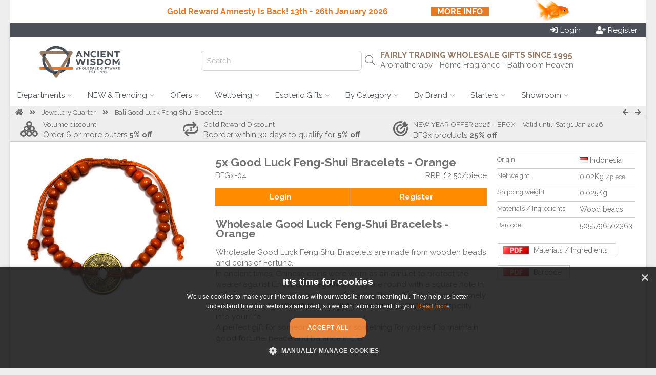

--- FILE ---
content_type: text/html; charset=UTF-8
request_url: https://www.ancientwisdom.biz/bfgx-04
body_size: 21771
content:

<!doctype html><!--[if IE 7 ]>
<html lang="en-gb" class="isie ie7 oldie no-js"> <![endif]--><!--[if IE 8 ]>
<html lang="en-gb" class="isie ie8 oldie no-js"> <![endif]--><!--[if IE 9 ]>
<html lang="en-gb" class="isie ie9 no-js"> <![endif]--><!--[if (gt IE 9)|!(IE)]><!-->
<html lang="en-gb" class="no-js"> <!--<![endif]-->
<head>

    <script>
      window.dataLayer = window.dataLayer || [];
    </script>

    <script src="https://cdn.jsdelivr.net/npm/sweetalert2@11"></script>



                <script src="https://scripts.luigisbox.tech/LBX-588294.js"></script>
    

    
                   <!-- Google Tag Manager -->





        <script>


          (function (w, d, s, l, i) {
                w[l] = w[l] || [];
                w[l].push({
                    'gtm.start': new Date().getTime(), event: 'gtm.js'
                });
                var f = d.getElementsByTagName(s)[0], j = d.createElement(s), dl = l != 'dataLayer' ? '&l=' + l : '';
                j.async = true;
                j.src = 'https://www.googletagmanager.com/gtm.js?id=' + i + dl;
                f.parentNode.insertBefore(j, f);
            })(window, document, 'script', 'dataLayer', 'GTM-MRVMW9');</script>



        <!-- End Google Tag Manager -->
                


        <script>
            function getCookieValue(a) {
                var b = document.cookie.match('(^|;)\\s*' + a + '\\s*=\\s*([^;]+)');
                return b ? b.pop() : '';
            }

            (function(i,s,o,g,r,a,m){i['GoogleAnalyticsObject']=r;i[r]=i[r]||function(){
            (i[r].q=i[r].q||[]).push(arguments)},i[r].l=1*new Date();a=s.createElement(o),
                m=s.getElementsByTagName(o)[0];a.async=1;a.src=g;m.parentNode.insertBefore(a,m)
            })(window,document,'script','https://www.google-analytics.com/analytics.js','ga');
            



            ga('create', 'UA-100778677-1', 'auto', 'auTracker');
            ga('auTracker.require', 'ec');
            ga('auTracker.set', 'transport', 'beacon');
            ga('auTracker.set', 'dimension1', 'AW.40014');
            ga('auTracker.set', 'dimension2', 'AW.1');
            ga('auTracker/set', 'dimension3', 'AW');

            var analytics_user_key=getCookieValue('AUK');
            if(analytics_user_key!=''){
                ga('auTracker.set', 'dimension4', analytics_user_key);
                ga('auTracker.set', 'userId', analytics_user_key);
            }else{
                ga('auTracker.set', 'dimension4', 'AW.');
            }


            ga('auTracker.set', 'currencyCode', 'GBP');

            ga('auTracker.set', 'contentGroup1', 'AW');

            ga('auTracker.set', 'contentGroup2', 'www.ancientwisdom.biz');
            ga('auTracker.set', 'contentGroup3', 'Logged out');

            function go_product(element) {
                ga('auTracker.ec:addProduct', element.dataset.analytics  );
                ga('auTracker.ec:setAction', 'click', { list: element.dataset.list});
                var link = element.getAttribute('href')
                if (navigator.sendBeacon) {
                    ga('auTracker.send', 'event', 'UX', 'click', element.dataset.list);
                    document.location = link;
                } else {
                    ga('auTracker.send', 'event', 'UX', 'click', element.dataset.list, {
                        hitCallback: function () {
                            document.location = link;
                        }
                    });
                }
            }



        </script>



    
    <title>Wholesale Good Luck Feng-Shui Bracelets - Orange - Ancient Wisdom Giftware Supplier</title>
    <meta charset="utf-8">
    <meta name="keywords" content="giftware aromatherapy"/>
    <meta name="description" content="Invite good luck into your life with the Orange Good Luck Feng-Shui Bracelets. Embrace the vibrant energy of orange, believed to attract positive vibes and prosperity."/>
           <link rel="shortcut icon" type="image/png" href="wi.php?id=1837366&s=32x31"/>
    
    <meta name="viewport" content="width=device-width, initial-scale=1.0">

            <script id="mcjs">!function(c,h,i,m,p){
            m=c.createElement(h),p=c.getElementsByTagName(h)[0],m.async=1,m.src=i,p.parentNode.insertBefore(m,p)}(document,"script","https://chimpstatic.com/mcjs-connected/js/users/2dfc4018e22b28a66ec6cc1bd/b9c276fd71aa5eecf3a87d6d5.js");</script>
    
    <!--[if lt IE 9]>
    <script src="https://html5shim.googlecode.com/svn/trunk/html5.js"></script>
    <![endif]-->

    

    <link rel="canonical" href="https://www.ancientwisdom.biz/bfgx-04"/>


    <script
            src="https://code.jquery.com/jquery-3.5.1.min.js"
            integrity="sha256-9/aliU8dGd2tb6OSsuzixeV4y/faTqgFtohetphbbj0="
            crossorigin="anonymous"></script>



    
        <script>
        function getUrlParameter(sParam) {
            var sPageURL = window.location.search.substring(1), sURLVariables = sPageURL.split('&'), sParameterName, i;

            for (i = 0; i < sURLVariables.length; i++) {
                sParameterName = sURLVariables[i].split('=');

                if (sParameterName[0] === sParam) {
                    return sParameterName[1] === undefined ? true : decodeURIComponent(sParameterName[1]);
                }
            }
        }
    </script>
    

    <link rel="stylesheet" href="js/luigi_theme.css?v=13" type="text/css"/>
    <link rel="stylesheet" href="js/animations.css" type="text/css"/>


    <link rel="stylesheet" href="assets/desktop.3.58.3170.min.css" type="text/css"/>
                                                                                        


        
                                                                                        
                        
                    
                                                                                        
                        
                                                <link rel="stylesheet" href="assets/image_gallery.3.58.3170.min.css" type="text/css"/>
    
           <script src="https://challenges.cloudflare.com/turnstile/v0/api.js" defer></script>
    


                            

            <link href="https://fonts.googleapis.com/css?family=Raleway:400,700" rel="stylesheet">
    
    <link href="https://fonts.googleapis.com/css2?family=Comfortaa&family=Inter&family=Laila&family=Lobster&family=Playfair&family=Port+Lligat+Slab&family=Quicksand&family=Yatra+One" rel="stylesheet">


    


    
    
    
    <script src="https://cdn.tailwindcss.com"></script>
    <script>
        tailwind.config = {
            important: true,
            prefix: 'tw-',
            corePlugins: {
                preflight: false,
            },
            theme: {
                extend: {
                    colors: {
                        color1: '#4b5058',
                        color2: '#957a65',
                        color3: '#e87928',
                    }
                }
            }
        }
    </script>

    <style>
                body {
            font-family: 'Raleway', sans-serif;
        }

        h1, h2, h3, h4, h5, h6 {
            font-family: 'Raleway', sans-serif;

        }

        

                body{ background-color: #eee}
                body{ color: #727272}
                .site_wrapper{ background-color: #fff}
                #top_header{ height: 130px}
                #header_logo{ flex-basis: 272px}
                #header_logo{ background-image: none}
                #body{ background-image: none}
                body{ background-image: none}
                #top_header{ color: #727272}
                #top_header{ background-color: rgb(255, 255, 255)}
                #top_header{ background-image: none}
                .top_body{ border-bottom-width: 1px}
                .top_body{ border-bottom-style: solid}
                .top_body{ border-bottom-color: #ccc}
                .top_body{ color: rgb(102, 102, 102)}
                .top_body{ background-color: rgb(238, 238, 238)}
                #bottom_header{ background-color: rgb(255, 255, 255)}
                #bottom_header a.menu{ color: rgb(75, 80, 88)}
                #bottom_header a.menu{ background-color: rgb(255, 255, 255)}
                #bottom_header a.menu.active{ color: rgb(75, 80, 88)}
                #bottom_header a.menu.active{ background-color: rgb(238, 238, 238)}
                #bottom_header a.menu.dropdown:hover{ color: rgb(75, 80, 88)}
                #bottom_header a.menu.dropdown:hover{ background-color: rgb(238, 238, 238)}
                .menu_block{ border-color: rgb(238, 238, 238)}
                .single_column{ border-color: rgb(238, 238, 238)}
                footer{ color: #d7d7d7}
                footer{ background-color: rgb(29, 37, 46)}
                footer .copyright{ color: #d7d7d7}
                footer .copyright{ background-color: rgb(78, 70, 71)}
                .vertical-menu a{ color: #555}
                .vertical-menu a{ background-color: #fff}
                .vertical-menu a:hover{ color: #555}
                .vertical-menu a:hover{ background-color: #ccc}
                .menu_block{ background-color: #fff}
                .menu_block{ color: #727272}
                #bottom_header .button{ color: rgb(243, 243, 243)}
                #bottom_header .button{ background-color: rgb(75, 80, 88)}
                #bottom_header .button:hover{ color: #fff}
                #bottom_header .button:hover{ background-color: rgb(75, 80, 88)}
                .product_wrap{ color: #727272}
                .product_block{ border-color: #ccc}
                .product_block{ border-style: solid}
                .product_block{ border-left-width: 1px}
                .product_block{ border-right-width: 1px}
                .product_block{ border-top-width: 1px}
                .product_block{ border-bottom-width: 0px}
                .empty{ background-color: rgb(232, 121, 40)}
                .empty{ color: white}
                .empty:hover{ background-color: rgb(232, 121, 40)}
                .empty:hover{ color: white}
                .add_to_portfolio{ color: #727272}
                .add_to_portfolio:hover{ color: #727272}
                .remove_from_portfolio{ background-color: rgba(255, 165, 0, 0.9)}
                .remove_from_portfolio{ color: white}
                .remove_from_portfolio:hover{ background-color: orange}
                .remove_from_portfolio:hover{ color: white}
                .ordered{ background-color: rgb(232, 121, 40)}
                .ordered{ color: white}
                .ordered:hover{ background-color: rgb(255, 129, 37)}
                .ordered:hover{ color: white}
                .out_of_stock{ background-color: rgba(204, 204, 204, 0.9)}
                .out_of_stock{ color: white}
                .out_of_stock:hover{ background-color: #ccc}
                .out_of_stock:hover{ color: white}
                .launching_soon{ background-color: rgba(147, 196, 125, 0.9)}
                .launching_soon{ color: white}
                .launching_soon:hover{ background-color: rgba(147, 196, 125, 1)}
                .launching_soon:hover{ color: white}
                .product_price{ color: rgb(232, 121, 40)}
                .sky-form .button{ background-color: rgb(75, 80, 88)}
                .sky-form .button{ color: rgb(255, 255, 255)}
        


        
        
        
        
        
    </style>

    
    
<script data-cfasync="false" nonce="7137ab3e-4bfd-4217-8b49-e0dd24053537">try{(function(w,d){!function(j,k,l,m){if(j.zaraz)console.error("zaraz is loaded twice");else{j[l]=j[l]||{};j[l].executed=[];j.zaraz={deferred:[],listeners:[]};j.zaraz._v="5874";j.zaraz._n="7137ab3e-4bfd-4217-8b49-e0dd24053537";j.zaraz.q=[];j.zaraz._f=function(n){return async function(){var o=Array.prototype.slice.call(arguments);j.zaraz.q.push({m:n,a:o})}};for(const p of["track","set","debug"])j.zaraz[p]=j.zaraz._f(p);j.zaraz.init=()=>{var q=k.getElementsByTagName(m)[0],r=k.createElement(m),s=k.getElementsByTagName("title")[0];s&&(j[l].t=k.getElementsByTagName("title")[0].text);j[l].x=Math.random();j[l].w=j.screen.width;j[l].h=j.screen.height;j[l].j=j.innerHeight;j[l].e=j.innerWidth;j[l].l=j.location.href;j[l].r=k.referrer;j[l].k=j.screen.colorDepth;j[l].n=k.characterSet;j[l].o=(new Date).getTimezoneOffset();if(j.dataLayer)for(const t of Object.entries(Object.entries(dataLayer).reduce((u,v)=>({...u[1],...v[1]}),{})))zaraz.set(t[0],t[1],{scope:"page"});j[l].q=[];for(;j.zaraz.q.length;){const w=j.zaraz.q.shift();j[l].q.push(w)}r.defer=!0;for(const x of[localStorage,sessionStorage])Object.keys(x||{}).filter(z=>z.startsWith("_zaraz_")).forEach(y=>{try{j[l]["z_"+y.slice(7)]=JSON.parse(x.getItem(y))}catch{j[l]["z_"+y.slice(7)]=x.getItem(y)}});r.referrerPolicy="origin";r.src="/cdn-cgi/zaraz/s.js?z="+btoa(encodeURIComponent(JSON.stringify(j[l])));q.parentNode.insertBefore(r,q)};["complete","interactive"].includes(k.readyState)?zaraz.init():j.addEventListener("DOMContentLoaded",zaraz.init)}}(w,d,"zarazData","script");window.zaraz._p=async d$=>new Promise(ea=>{if(d$){d$.e&&d$.e.forEach(eb=>{try{const ec=d.querySelector("script[nonce]"),ed=ec?.nonce||ec?.getAttribute("nonce"),ee=d.createElement("script");ed&&(ee.nonce=ed);ee.innerHTML=eb;ee.onload=()=>{d.head.removeChild(ee)};d.head.appendChild(ee)}catch(ef){console.error(`Error executing script: ${eb}\n`,ef)}});Promise.allSettled((d$.f||[]).map(eg=>fetch(eg[0],eg[1])))}ea()});zaraz._p({"e":["(function(w,d){})(window,document)"]});})(window,document)}catch(e){throw fetch("/cdn-cgi/zaraz/t"),e;};</script></head>

<body xmlns="http://www.w3.org/1999/html" data-device_prefix="" class="pweb desktop repeat"  data-ws="n" data-ws_key="" >
    <!-- Google Tag Manager (noscript) -->
    <noscript><iframe src="https://www.googletagmanager.com/ns.html?id=GTM-MRVMW9" height="0" width="0" style="display:none;visibility:hidden"></iframe></noscript>
    <!-- End Google Tag Manager (noscript) -->

<div class="wrapper_boxed">
        <script>
        window.addEventListener('message', function(event) {
            console.log('received message', event.data)

            if (event?.data?.height) {
                document.getElementById('wowsbar_announcement_iframe').style.height = event.data.height
            }
        })
    </script>

                        <iframe
                id="wowsbar_announcement_iframe"
                src="https://delivery.wowsbar.com/announcement?logged_in=false&domain=www.ancientwisdom.biz/bfgx-04"
                frameBorder="0"
                allowTransparency="true"
                class="tw-border-none tw-w-full tw-block tw-bg-transparent tw-isolate tw-relative"
                style="height: 0px"
            >
            </iframe>
                
    <div class="site_wrapper">
        
<span id="webpage_data" style="display:none" data-webpage_key="40014" ></span>
<div id="wowsbar_announcement" class="hide"></div>
<div id="top_bar" style="background-color: rgb(75, 80, 88); color: white; padding: 4px 16px;
 display: flex; justify-content: space-between       "
>
    <div class="greetings" style="grid-column: span 4 / span 4; display: flex">
            </div>

    <div class="action_buttons" style="display: flex; justify-content: flex-end;
    column-gap: 45px;     grid-column: span 5 / span 5">

                    <div style="display: flex;column-gap: 16px;">
                <a href="/login.sys" class="button"  id="login_header_button" ><i class="fa fa-sign-in" aria-hidden="true"></i> <span>Login</span></a>
                <a style="margin-left: 30px" href="/register.sys" class="button"  id="register_header_button" ><i class="fa fa-user-plus" aria-hidden="true"></i> <span>Register</span></a>
            </div>
        
    </div>
</div>

<div id="top_header" class="no_repeat" style="height: 90px; padding-right: 30px;width: auto;">
    <div id="header_logo" style="flex-grow: 0;flex-shrink: 0;text-align: center">
                    <a href="https://www.ancientwisdom.biz">
                <img id="website_logo" style="max-height: 100%;max-width: 100%;vertical-align: middle;" alt="" src="wi.php?id=1837363">
            </a>
            </div>
    
    <div id="buffer_zone" style="text-align: right;flex-grow: 0;flex-shrink: 0; flex-basis:100px;"> </div>

    
    <div id="search_header" style="text-align: right; flex-grow: 0; flex-shrink: 0; flex-basis:350px; position: relative; display: flex; align-items: center;justify-content: end">
        <div class="hide">
                                                                                            <div id="su_id_0" class="header_text" data-link="" style="position: absolute;left:12.8125px;top:33.7890625px;color:rgb(114, 114, 114)">
                            <small type="N-">Search the best in giftware wholesale today</small>
                        </div>
                                                        </div>
        
        <div id="search_hanger" style="">
            <input class="hide" id="inputLuigi" style="border: 1px solid #d1d5db; border-radius: 7px;height: 35px;padding-left: 10px;" placeholder="Search"/>
            <i id="luigi_search_icon" class="hide fal fa-search" style="position: absolute; right: 10px; top: 50%; transform: translateY(-50%);font-size: 20px;" class="fal fa-search"></i>
            <input id="header_search_input"/>
            <i id="header_search_icon" class="button fa fa-search"></i>
        </div>
        
    </div>

    <div id="main_header" style="flex-grow:2; position: relative; display: flex; flex-direction: column;align-items: end; justify-content: center;">
                                                                        <div id="u_id_0" class="header_text" data-link="" style="left:71.2890625px;top:50.390625px;color:rgb(149, 122, 101)">
                        <h3  type="H3" style="margin-bottom: 0px">
                                                            FAIRLY TRADING WHOLESALE GIFTS SINCE 1995
                                                    </h3>
                    </div>
                                                                                <div id="u_id_1" class="header_text" data-link="" style="left:71.875px;top:73.828125px;color:rgb(114, 114, 114)">
                        <span  type="N">                                Aromatherapy - Home Fragrance - Bathroom Heaven
                            </span>
                    </div>
                                    
    </div>

</div>

<div id="bottom_header">
                    <a id="menu_0" class="menu dropdown  real_link " href="https://www.ancientwisdom.biz/catalogue.sys" data-key="0">
                        <span>Departments</span> <i  class="down_cadet   fal fa-angle-down   "></i>
        </a>
                            <a id="menu_1" class="menu dropdown  real_link " href="https://www.ancientwisdom.biz/new" data-key="1">
                        <span>NEW &amp; Trending</span> <i  class="down_cadet   fal fa-angle-down   "></i>
        </a>
                            <a id="menu_2" class="menu dropdown  real_link " href="https://www.ancientwisdom.biz/APROMOTION" data-key="2">
                        <span>Offers</span> <i  class="down_cadet   fal fa-angle-down   "></i>
        </a>
                            <a id="menu_3" class="menu dropdown  real_link " href="https://www.ancientwisdom.biz/bathroomheaven" data-key="3">
                        <span>Wellbeing</span> <i  class="down_cadet   fal fa-angle-down   "></i>
        </a>
                            <a id="menu_4" class="menu dropdown  real_link " href="https://www.ancientwisdom.biz/stoneware" data-key="4">
                        <span>Esoteric Gifts</span> <i  class="down_cadet   fal fa-angle-down   "></i>
        </a>
                            <a id="menu_5" class="menu dropdown  real_link " href="https://www.ancientwisdom.biz/inspiration" data-key="5">
                        <span>By Category</span> <i  class="down_cadet   fal fa-angle-down   "></i>
        </a>
                            <a id="menu_6" class="menu dropdown  real_link " href="https://www.ancientwisdom.biz/brands" data-key="6">
                        <span>By Brand</span> <i  class="down_cadet   fal fa-angle-down   "></i>
        </a>
                            <a id="menu_7" class="menu dropdown  real_link " href="https://www.ancientwisdom.biz/starter" data-key="7">
                        <span>Starters</span> <i  class="down_cadet   fal fa-angle-down   "></i>
        </a>
                            <a id="menu_8" class="menu dropdown  real_link " href="https://www.ancientwisdom.biz/showroom" data-key="8">
                        <span>Showroom</span> <i  class="down_cadet   fal fa-angle-down   "></i>
        </a>
                            <a id="menu_9" class="menu dropdown  real_link " href="https://www.ancientwisdom.biz/valentines_day" data-key="9">
                        <span>Valentine's Day</span> <i  class="down_cadet   fal fa-angle-down   "></i>
        </a>
            </div>




<div id="_menu_blocks">
                <div id="menu_block_menu_0" class="_menu_block menu_block hide" data-key="0">
                                                <div class="vertical-menu  ">
                                                                                    <a href="aromatherapy"><i class="fa fa-caret-right fa-fw"></i>Aromatherapy</a>
                                                                                                                <a href="bagsbags"><i class="fa fa-caret-right fa-fw"></i>Bags and Accessories</a>
                                                                                                                <a href="bathroomheaven"><i class="fa fa-caret-right fa-fw"></i>Bathroom Heaven</a>
                                                                                                                <a href="candles"><i class="fa fa-caret-right fa-fw"></i>Candles Supplier UK</a>
                                                                                                                <a href="stoneware"><i class="fa fa-caret-right fa-fw"></i>Gemstone Crystals and Esoteric Gifts</a>
                                                                        </div>
                                                                <div class="vertical-menu  ">
                                                                                    <a href="homeware"><i class="fa fa-caret-right fa-fw"></i>Home and Garden</a>
                                                                                                                <a href="homefragrance"><i class="fa fa-caret-right fa-fw"></i>Home Fragrance</a>
                                                                                                                <a href="incense"><i class="fa fa-caret-right fa-fw"></i>Incense and Incense Burners</a>
                                                                                                                <a href="jewellery"><i class="fa fa-caret-right fa-fw"></i>Jewellery Quarter</a>
                                                                                                                <a href="packaging"><i class="fa fa-caret-right fa-fw"></i>Packaging and Presentation</a>
                                                                        </div>
                                                                <div class="vertical-menu  ">
                                                                                    <a href="retail-display-stands"><i class="fa fa-caret-right fa-fw"></i>Retail Displays & Stands</a>
                                                                                                                <a href="tea"><i class="fa fa-caret-right fa-fw"></i>Tea & Tea Accessories</a>
                                                                                                                <a href="wholesale_collectables_gifts"><i class="fa fa-caret-right fa-fw"></i>Vintage Gifts and Collectables</a>
                                                                                                                <a href="whilestockslast"><i class="fa fa-caret-right fa-fw"></i>While Stocks Last</a>
                                                                                                                <a href="woodware"><i class="fa fa-caret-right fa-fw"></i>Wooden Gifts and Decorations</a>
                                                                        </div>
                                    </div>
                        <div id="menu_block_menu_1" class="_menu_block menu_block hide" data-key="1">
                                                <div class="vertical-menu  ">
                                                                                    <a href="https://www.ancientwisdom.biz/new">
                                        <i class="item_icon fa-fw fas fa-circle"></i>                                     <span class="_item_label"><b>NEW IN</b></span>
                                </a>
                                                                                                                <a href="https://www.ancientwisdom.biz/arttt">
                                        <i class="item_icon fa-fw fa fa-caret-right"></i>                                     <span class="_item_label">Mandala Leaves Artisan Teas in Tins - 50g
</span>
                                </a>
                                                                                                                <a href="https://www.ancientwisdom.biz/bbug">
                                        <i class="item_icon fa-fw fa fa-caret-right"></i>                                     <span class="_item_label">Bottom Up Shot Glasses</span>
                                </a>
                                                                                                                <a href="https://www.ancientwisdom.biz/fsfd">
                                        <i class="item_icon fa-fw fa fa-caret-right"></i>                                     <span class="_item_label">Feng Shui Fortune Fidget Spinner &amp; Hangings</span>
                                </a>
                                                                                                                <a href="https://www.ancientwisdom.biz/greenes">
                                        <i class="item_icon fa-fw fa fa-caret-right"></i>                                     <span class="_item_label">Greenman Rituals Bath Salts
</span>
                                </a>
                                                                                                                <a href="https://www.ancientwisdom.biz/soon">
                                        <i class="item_icon fa-fw fas fa-circle"></i>                                     <span class="_item_label"><b>COMING SOON</b></span>
                                </a>
                                                                                                                <a href="https://www.ancientwisdom.biz/christmas">
                                        <i class="item_icon fa-fw fas fa-circle"></i>                                     <span class="_item_label"><b>NEXT SEASON'S HIGHLIGHTS:</b></span>
                                </a>
                                                                                                                <a href="https://www.ancientwisdom.biz/valentines_day">
                                        <i class="item_icon fa-fw fa fa-caret-right"></i>                                     <span class="_item_label">Valentine's Day</span>
                                </a>
                                                                                                                <a href="https://www.ancientwisdom.biz/mothers_day">
                                        <i class="item_icon fa-fw fa fa-caret-right"></i>                                     <span class="_item_label">Mother's Day</span>
                                </a>
                                                                        </div>
                                                                <div class="vertical-menu  ">
                                                                                    <a href="https://www.ancientwisdom.biz/gift-sets">
                                        <i class="item_icon fa-fw fas fa-circle"></i>                                     <span class="_item_label"><b>GIFT SETS</b><br></span>
                                </a>
                                                                                                                <a href="https://www.ancientwisdom.biz/acgs">
                                        <i class="item_icon fa-fw fa fa-caret-right"></i>                                     <span class="_item_label">Agnes &amp; Cat Gift Sets</span>
                                </a>
                                                                                                                <a href="https://www.ancientwisdom.biz/wholesale-wild-hare-salt-flowers-set">
                                        <i class="item_icon fa-fw fa fa-caret-right"></i>                                     <span class="_item_label">Wild Hare Salt &amp; Soap Flowers</span>
                                </a>
                                                                                                                <a href="https://www.ancientwisdom.biz/hhc">
                                        <i class="item_icon fa-fw fas fa-circle"></i>                                     <span class="_item_label"><b>TRENDING NOW:</b></span>
                                </a>
                                                                                                                <a href="https://www.ancientwisdom.biz/awtpc">
                                        <i class="item_icon fa-fw fa fa-caret-right"></i>                                     <span class="_item_label">Ancient Witch Ritual Candles</span>
                                </a>
                                                                                                                <a href="https://www.ancientwisdom.biz/zodiac">
                                        <i class="item_icon fa-fw fa fa-caret-right"></i>                                     <span class="_item_label">Zodiac Products</span>
                                </a>
                                                                                                                <a href="https://www.ancientwisdom.biz/xmas-chillp">
                                        <i class="item_icon fa-fw fa fa-caret-right"></i>                                     <span class="_item_label">Christmas Chill Pills Gift Pack</span>
                                </a>
                                                                                                                <a href="https://www.ancientwisdom.biz/xrps">
                                        <i class="item_icon fa-fw fa fa-caret-right"></i>                                     <span class="_item_label">Christmas Room Sprays</span>
                                </a>
                                                                                                                <a href="https://www.ancientwisdom.biz/xmas-wcs">
                                        <i class="item_icon fa-fw fa fa-caret-right"></i>                                     <span class="_item_label">Christmas Whipped Soap</span>
                                </a>
                                                                        </div>
                                                                <div class="image">
                                                    <a href="https://www.ancientwisdom.biz/awtpc"  title="" ><img style="width: 100%" src="/wi.php?id=1863692" alt="" /></a>
                                            </div>
                                    </div>
                        <div id="menu_block_menu_2" class="_menu_block menu_block hide" data-key="2">
                                                <div class="vertical-menu  ">
                                                                                    <a href=".">
                                        <i class="item_icon fa-fw fas fa-circle"></i>                                     <span class="_item_label"><b>INCENTIVES</b></span>
                                </a>
                                                                                                                <a href="gold_reward">
                                        <i class="item_icon fa-fw fa fa-lightbulb"></i>                                     <span class="_item_label">Gold Reward</span>
                                </a>
                                                                                                                <a href="https://www.ancientwisdom.biz/no_minimum_order">
                                        <i class="item_icon fa-fw fa fa-shopping-basket"></i>                                     <span class="_item_label">No Minimum Order</span>
                                </a>
                                                                                                                <a href="https://www.ancientwisdom.biz/first_order_bonus">
                                        <i class="item_icon fa-fw fa fa-heart"></i>                                     <span class="_item_label">First Order Bonus</span>
                                </a>
                                                                                                                <a href="https://www.ancientwisdom.biz/volume_discount">
                                        <i class="item_icon fa-fw fa fa-shopping-cart"></i>                                     <span class="_item_label">Volume Discount</span>
                                </a>
                                                                        </div>
                                                                <div class="vertical-menu  ">
                                                                                    <a href="https://www.ancientwisdom.biz/megac">
                                        <i class="item_icon fa-fw fa fa-gift"></i>                                     <span class="_item_label">Mega Clearance</span>
                                </a>
                                                                                                                <a href="https://www.ancientwisdom.biz/10p">
                                        <i class="item_icon fa-fw fa fa-pound-sign"></i>                                     <span class="_item_label">10 Pence Special</span>
                                </a>
                                                                                                                <a href="https://www.ancientwisdom.biz/whilestockslast">
                                        <i class="item_icon fa-fw fa fa-pound-sign"></i>                                     <span class="_item_label">While Stock Last</span>
                                </a>
                                                                        </div>
                                                                </div>
                        <div id="menu_block_menu_3" class="_menu_block menu_block hide" data-key="3">
                                                <div class="vertical-menu  ">
                                                                                    <a href="https://www.ancientwisdom.biz/bathroomheaven">
                                        <i class="item_icon fa-fw fas fa-circle"></i>                                     <span class="_item_label"><b>BATHROOM HEAVEN</b></span>
                                </a>
                                                                                                                <a href="https://www.ancientwisdom.biz/wholesale-bath-bombs-uk">
                                        <i class="item_icon fa-fw fa fa-caret-right"></i>                                     <span class="_item_label">Bath Bombs</span>
                                </a>
                                                                                                                <a href="https://www.ancientwisdom.biz/wholesale-soaps">
                                        <i class="item_icon fa-fw fa fa-caret-right"></i>                                     <span class="_item_label">Soap Bars &amp; Soap Loafs</span>
                                </a>
                                                                                                                <a href="https://www.ancientwisdom.biz/wholesale-soap-flowers">
                                        <i class="item_icon fa-fw fa fa-caret-right"></i>                                     <span class="_item_label">Soap Flowers</span>
                                </a>
                                                                                                                <a href="https://www.ancientwisdom.biz/vitc">
                                        <i class="item_icon fa-fw fa fa-caret-right"></i>                                     <span class="_item_label">Vitamin C Range</span>
                                </a>
                                                                                                                <a href="https://www.ancientwisdom.biz/awcosmetics">
                                        <i class="item_icon fa-fw fa fa-caret-right"></i>                                     <span class="_item_label">Cosmetics</span>
                                </a>
                                                                                                                <a href="https://www.ancientwisdom.biz/bathroomheaven">
                                                                            <span class="_item_label"><u>Browse all</u></span>
                                </a>
                                                                        </div>
                                                                <div class="vertical-menu  ">
                                                                                    <a href="https://www.ancientwisdom.biz/aromatherapy">
                                        <i class="item_icon fa-fw fas fa-circle"></i>                                     <span class="_item_label"><b>AROMATHERAPY</b></span>
                                </a>
                                                                                                                <a href="https://www.ancientwisdom.biz/wholesale-essential-oils">
                                        <i class="item_icon fa-fw fa fa-caret-right"></i>                                     <span class="_item_label">Essential Oils &amp; Blends</span>
                                </a>
                                                                                                                <a href="https://www.ancientwisdom.biz/starter-aromatherapy">
                                        <i class="item_icon fa-fw fa fa-caret-right"></i>                                     <span class="_item_label">Aromatherapy Retail Starters</span>
                                </a>
                                                                                                                <a href="https://www.ancientwisdom.biz/massage">
                                        <i class="item_icon fa-fw fa fa-caret-right"></i>                                     <span class="_item_label">Massage Products</span>
                                </a>
                                                                                                                <a href="https://www.ancientwisdom.biz/ceyep">
                                        <i class="item_icon fa-fw fa fa-caret-right"></i>                                     <span class="_item_label">Eye Pillow in Gift Box</span>
                                </a>
                                                                                                                <a href="https://www.ancientwisdom.biz/earc">
                                        <i class="item_icon fa-fw fa fa-caret-right"></i>                                     <span class="_item_label">Ear Candles</span>
                                </a>
                                                                                                                <a href="https://www.ancientwisdom.biz/aromatherapy">
                                                                            <span class="_item_label"><u>Browse All</u></span>
                                </a>
                                                                        </div>
                                                                <div class="vertical-menu  ">
                                                                                    <a href="https://www.ancientwisdom.biz/bathroomheaven">
                                        <i class="item_icon fa-fw fa fa-gift"></i>                                     <span class="_item_label"><b>GIFT SETS</b></span>
                                </a>
                                                                                                                <a href="https://www.ancientwisdom.biz/sckit">
                                        <i class="item_icon fa-fw fa fa-caret-right"></i>                                     <span class="_item_label">Self Care Kits</span>
                                </a>
                                                                                                                <a href="https://www.ancientwisdom.biz/wholesale-wild-hare-salt-flowers-set">
                                        <i class="item_icon fa-fw fa fa-caret-right"></i>                                     <span class="_item_label">Wild Hare Salt &amp; Flowers Sets</span>
                                </a>
                                                                                                                <a href="https://www.ancientwisdom.biz/wholesale-bath-salts-in-vials">
                                        <i class="item_icon fa-fw fa fa-caret-right"></i>                                     <span class="_item_label">Bath Salt Vials</span>
                                </a>
                                                                                                                <a href="https://www.ancientwisdom.biz/hbbs">
                                        <i class="item_icon fa-fw fa fa-caret-right"></i>                                     <span class="_item_label">Heart Bath Bomb Gift Sets
</span>
                                </a>
                                                                                                                <a href="https://www.ancientwisdom.biz/wholesale-aromatherapy-essential-oil-set">
                                        <i class="item_icon fa-fw fa fa-caret-right"></i>                                     <span class="_item_label">Aromatherapy Essential Oils Set</span>
                                </a>
                                                                                                                <a href="https://www.ancientwisdom.biz/cbf">
                                        <i class="item_icon fa-fw fa fa-caret-right"></i>                                     <span class="_item_label">Chakra Bath Fizzer Sets</span>
                                </a>
                                                                        </div>
                                    </div>
                        <div id="menu_block_menu_4" class="_menu_block menu_block hide" data-key="4">
                                                <div class="vertical-menu  ">
                                                                                    <a href="https://www.ancientwisdom.biz/stoneware">
                                        <i class="item_icon fa-fw fas fa-circle"></i>                                     <span class="_item_label"><b>GEMSTONE &amp; ESOTERIC PRODUCTS</b></span>
                                </a>
                                                                                                                <a href="https://www.ancientwisdom.biz/amethyst">
                                        <i class="item_icon fa-fw fa fa-caret-right"></i>                                     <span class="_item_label">Amethyst Collection
</span>
                                </a>
                                                                                                                <a href="https://www.ancientwisdom.biz/rose-quartz">
                                        <i class="item_icon fa-fw fa fa-caret-right"></i>                                     <span class="_item_label">Rose Quartz Collection
</span>
                                </a>
                                                                                                                <a href="https://www.ancientwisdom.biz/clear-quartz">
                                        <i class="item_icon fa-fw fa fa-caret-right"></i>                                     <span class="_item_label">Clear quartz Collection</span>
                                </a>
                                                                                                                <a href="https://www.ancientwisdom.biz/selenites">
                                        <i class="item_icon fa-fw fa fa-caret-right"></i>                                     <span class="_item_label">Selenite Products</span>
                                </a>
                                                                                                                <a href="https://www.ancientwisdom.biz/wholesale-tumble-stones">
                                        <i class="item_icon fa-fw fa fa-caret-right"></i>                                     <span class="_item_label">Tumble Stones</span>
                                </a>
                                                                                                                <a href="https://www.ancientwisdom.biz/jewellery">
                                        <i class="item_icon fa-fw fa fa-caret-right"></i>                                     <span class="_item_label">Gemstone Jewellery</span>
                                </a>
                                                                                                                <a href="https://www.ancientwisdom.biz/tigers-eye">
                                        <i class="item_icon fa-fw fa fa-caret-right"></i>                                     <span class="_item_label">Tiger's Eye Collection
</span>
                                </a>
                                                                        </div>
                                                                <div class="vertical-menu  ">
                                                                                    <a href="https://www.ancientwisdom.biz/chakra_products">
                                        <i class="item_icon fa-fw fa fa-caret-right"></i>                                     <span class="_item_label">Chakra Inspired Products</span>
                                </a>
                                                                                                                <a href="https://www.ancientwisdom.biz/wholesale_tibetian_bowls_artifacts">
                                        <i class="item_icon fa-fw fa fa-caret-right"></i>                                     <span class="_item_label">Singing Bowls and Artifacts</span>
                                </a>
                                                                                                                <a href="https://www.ancientwisdom.biz/wiccan-pagan-products">
                                        <i class="item_icon fa-fw fa fa-caret-right"></i>                                     <span class="_item_label">Wiccan and Pagan Products</span>
                                </a>
                                                                                                                <a href="https://www.ancientwisdom.biz/gemstone-candles">
                                        <i class="item_icon fa-fw fa fa-caret-right"></i>                                     <span class="_item_label">Gemstone Candles</span>
                                </a>
                                                                                                                <a href="https://www.ancientwisdom.biz/orgonite">
                                        <i class="item_icon fa-fw fa fa-caret-right"></i>                                     <span class="_item_label">Orgonites</span>
                                </a>
                                                                                                                <a href="https://www.ancientwisdom.biz/starter-gemstones">
                                        <i class="item_icon fa-fw fa fa-caret-right"></i>                                     <span class="_item_label">Gemstone Retail Starter Packs</span>
                                </a>
                                                                                                                <a href="https://www.ancientwisdom.biz/jcg">
                                        <i class="item_icon fa-fw fa fa-caret-right"></i>                                     <span class="_item_label">Healing Gongs</span>
                                </a>
                                                                                                                <a href="https://www.ancientwisdom.biz/stoneware">
                                                                            <span class="_item_label"><u>Browse All</u></span>
                                </a>
                                                                        </div>
                                                                <div class="image">
                                                    <a href="https://www.ancientwisdom.biz/minsp"  title="Rare Mineral Specimens" ><img style="width: 100%" src="/wi.php?id=1859152" alt="Rare Mineral Specimens" /></a>
                                            </div>
                                    </div>
                        <div id="menu_block_menu_5" class="_menu_block menu_block hide" data-key="5">
                                                <div class="vertical-menu  ">
                                                                                    <a href=".">
                                        <i class="item_icon fa-fw fas fa-circle"></i>                                     <span class="_item_label"><b>SHOP BY ORIGIN</b><br></span>
                                </a>
                                                                                                                <a href="https://www.ancientwisdom.biz/made-in-uk">
                                        <i class="item_icon fa-fw fa fa-caret-right"></i>                                     <span class="_item_label">Made in UK</span>
                                </a>
                                                                                                                <a href="https://www.ancientwisdom.biz/indonesia">
                                        <i class="item_icon fa-fw fa fa-caret-right"></i>                                     <span class="_item_label">Made in Indonesia</span>
                                </a>
                                                                                                                <a href="https://www.ancientwisdom.biz/india">
                                        <i class="item_icon fa-fw fa fa-caret-right"></i>                                     <span class="_item_label">Made in India</span>
                                </a>
                                                                                                                <a href="https://www.ancientwisdom.biz/morocco">
                                        <i class="item_icon fa-fw fa fa-caret-right"></i>                                     <span class="_item_label">Made in Morocco</span>
                                </a>
                                                                                                                <a href="https://www.ancientwisdom.biz/made-in-nepal">
                                        <i class="item_icon fa-fw fa fa-caret-right"></i>                                     <span class="_item_label">Made in Nepal</span>
                                </a>
                                                                                                                <a href="https://www.ancientwisdom.biz/wedding">
                                        <i class="item_icon fa-fw fa fa-caret-right"></i>                                     <span class="_item_label">Wedding Favours</span>
                                </a>
                                                                                                                <a href="https://www.ancientwisdom.biz/inspiration">
                                        <i class="item_icon fa-fw fas fa-circle"></i>                                     <span class="_item_label"><b>SHOP BY THEME</b></span>
                                </a>
                                                                                                                <a href="https://www.ancientwisdom.biz/lavender">
                                        <i class="item_icon fa-fw fa fa-caret-right"></i>                                     <span class="_item_label">Just Lavender</span>
                                </a>
                                                                                                                <a href="https://www.ancientwisdom.biz/buddha">
                                        <i class="item_icon fa-fw fa fa-caret-right"></i>                                     <span class="_item_label">Buddha Theme</span>
                                </a>
                                                                                                                <a href="https://www.ancientwisdom.biz/tree-of-life">
                                        <i class="item_icon fa-fw fa fa-caret-right"></i>                                     <span class="_item_label">Tree Of Life</span>
                                </a>
                                                                                                                <a href="https://www.ancientwisdom.biz/tib">
                                        <i class="item_icon fa-fw fa fa-caret-right"></i>                                     <span class="_item_label">Tibetan Collection</span>
                                </a>
                                                                                                                <a href="https://www.ancientwisdom.biz/wiccan-pagan-products">
                                        <i class="item_icon fa-fw fa fa-caret-right"></i>                                     <span class="_item_label">Wiccan &amp; Pagan&nbsp;</span>
                                </a>
                                                                        </div>
                                                                <div class="vertical-menu  ">
                                                                                    <a href="https://www.ancientwisdom.biz/inspiration">
                                        <i class="item_icon fa-fw fas fa-circle"></i>                                     <span class="_item_label"><b>SHOP BY SEASON</b></span>
                                </a>
                                                                                                                <a href="https://www.ancientwisdom.biz/valentines_day">
                                        <i class="item_icon fa-fw fa fa-caret-right"></i>                                     <span class="_item_label">Valentine's Day</span>
                                </a>
                                                                                                                <a href="https://www.ancientwisdom.biz/mothers_day">
                                        <i class="item_icon fa-fw fa fa-caret-right"></i>                                     <span class="_item_label">Mother's Day</span>
                                </a>
                                                                                                                <a href="https://www.ancientwisdom.biz/easter">
                                        <i class="item_icon fa-fw fa fa-caret-right"></i>                                     <span class="_item_label">Easter Gifts ideas</span>
                                </a>
                                                                                                                <a href="https://www.ancientwisdom.biz/garden">
                                        <i class="item_icon fa-fw fa fa-caret-right"></i>                                     <span class="_item_label">Gardenware</span>
                                </a>
                                                                                                                <a href="https://www.ancientwisdom.biz/fathers_day">
                                        <i class="item_icon fa-fw fa fa-caret-right"></i>                                     <span class="_item_label">Father's Day</span>
                                </a>
                                                                                                                <a href="https://www.ancientwisdom.biz/summer">
                                        <i class="item_icon fa-fw fa fa-caret-right"></i>                                     <span class="_item_label">Summer Products</span>
                                </a>
                                                                                                                <a href="https://www.ancientwisdom.biz/beach">
                                        <i class="item_icon fa-fw fa fa-caret-right"></i>                                     <span class="_item_label">Beach Essentials</span>
                                </a>
                                                                                                                <a href="https://www.ancientwisdom.biz/autumn">
                                        <i class="item_icon fa-fw fa fa-caret-right"></i>                                     <span class="_item_label">Autumn Products</span>
                                </a>
                                                                                                                <a href="https://www.ancientwisdom.biz/christmas">
                                        <i class="item_icon fa-fw fa fa-caret-right"></i>                                     <span class="_item_label">Christmas</span>
                                </a>
                                                                        </div>
                                                                <div class="vertical-menu  ">
                                                                                    <a href="https://www.ancientwisdom.biz/brands">
                                        <i class="item_icon fa-fw fas fa-circle"></i>                                     <span class="_item_label"><b>SHOP BY BRANDS</b></span>
                                </a>
                                                                                                                <a href="https://www.ancientwisdom.biz/hophare">
                                        <i class="item_icon fa-fw fa fa-caret-right"></i>                                     <span class="_item_label">Hop Hare</span>
                                </a>
                                                                                                                <a href="https://www.ancientwisdom.biz/agnes_and_cat">
                                        <i class="item_icon fa-fw fa fa-caret-right"></i>                                     <span class="_item_label">Agnes &amp; Cat</span>
                                </a>
                                                                                                                <a href="https://www.ancientwisdom.biz/blog">
                                        <i class="item_icon fa-fw fas fa-circle"></i>                                     <span class="_item_label"><b>GIFTWARE GUIDE</b></span>
                                </a>
                                                                                                                <a href="https://www.ancientwisdom.biz/castor-oil">
                                        <i class="item_icon fa-fw far fa-circle"></i>                                     <span class="_item_label">Benefits of Castor Oil</span>
                                </a>
                                                                                                                <a href="https://www.ancientwisdom.biz/how-to-sell-molten-glass-on-wood">
                                        <i class="item_icon fa-fw far fa-circle"></i>                                     <span class="_item_label">Creating a Molten Glass Art&nbsp;</span>
                                </a>
                                                                                                                <a href="https://www.ancientwisdom.biz/wooden-display-furniture">
                                        <i class="item_icon fa-fw far fa-circle"></i>                                     <span class="_item_label">Why Wooden Display Furniture Is The Best Choice For Your Shop</span>
                                </a>
                                                                                                                <a href="https://www.ancientwisdom.biz/make-it-yours">
                                        <i class="item_icon fa-fw fas fa-circle"></i>                                     <span class="_item_label"><b>MAKE IT YOURS</b></span>
                                </a>
                                                                                                                <a href="https://www.ancientwisdom.biz/uasc">
                                        <i class="item_icon fa-fw fa fa-caret-right"></i>                                     <span class="_item_label">Unlabelled Aromatherapy Soy Wax Candles</span>
                                </a>
                                                                                                                <a href="https://www.ancientwisdom.biz/artea">
                                        <i class="item_icon fa-fw fa fa-caret-right"></i>                                     <span class="_item_label">Bulk Artisan Tea Blends 1Kg</span>
                                </a>
                                                                                                                <a href="https://www.ancientwisdom.biz/bsghc">
                                        <i class="item_icon fa-fw fa fa-caret-right"></i>                                     <span class="_item_label">Bulk Home Comforts Simmering Granules</span>
                                </a>
                                                                        </div>
                                    </div>
                        <div id="menu_block_menu_6" class="_menu_block menu_block hide" data-key="6">
                                                <div class="vertical-menu  ">
                                                                                    <a href="https://www.ancientwisdom.biz/brands">
                                        <i class="item_icon fa-fw fas fa-circle"></i>                                     <span class="_item_label"><b>SHOP BY BRAND</b></span>
                                </a>
                                                                                                                <a href="https://www.ancientwisdom.biz/agnes_and_cat">
                                        <i class="item_icon fa-fw fa fa-caret-right"></i>                                     <span class="_item_label">Agnes &amp; Cat</span>
                                </a>
                                                                                                                <a href="https://www.ancientwisdom.biz/ancient-witch">
                                        <i class="item_icon fa-fw fa fa-caret-right"></i>                                     <span class="_item_label">Ancient Witch Products</span>
                                </a>
                                                                                                                <a href="https://www.ancientwisdom.biz/hophare">
                                        <i class="item_icon fa-fw fa fa-caret-right"></i>                                     <span class="_item_label">Hop Hare&nbsp;</span>
                                </a>
                                                                                                                <a href="https://www.ancientwisdom.biz/nomad-sari">
                                        <i class="item_icon fa-fw fa fa-caret-right"></i>                                     <span class="_item_label">Nomad Sari - Spirit of Travel</span>
                                </a>
                                                                                                                <a href="https://www.ancientwisdom.biz/arttt">
                                        <i class="item_icon fa-fw fa fa-caret-right"></i>                                     <span class="_item_label">Mandala Leaves Artisan Teas in Tins</span>
                                </a>
                                                                                                                <a href="https://www.ancientwisdom.biz/vitc">
                                        <i class="item_icon fa-fw fa fa-caret-right"></i>                                     <span class="_item_label">AW Vitamin C Range</span>
                                </a>
                                                                                                                <a href="https://www.ancientwisdom.biz/awcosmetics">
                                        <i class="item_icon fa-fw fa fa-caret-right"></i>                                     <span class="_item_label">AW Cosmetics</span>
                                </a>
                                                                        </div>
                                                                <div class="vertical-menu  ">
                                                                                    <a href="https://www.ancientwisdom.biz/hophare">
                                        <i class="item_icon fa-fw fas fa-circle"></i>                                     <span class="_item_label"><b>HOP HARE EXCLUSIVE</b></span>
                                </a>
                                                                                                                <a href="https://www.ancientwisdom.biz/hhtb">
                                        <i class="item_icon fa-fw fa fa-caret-right"></i>                                     <span class="_item_label">Hop Hare Tarot Cotton Bags
</span>
                                </a>
                                                                                                                <a href="https://www.ancientwisdom.biz/wholesale-hop-hare-bamboo-socks">
                                        <i class="item_icon fa-fw fa fa-caret-right"></i>                                     <span class="_item_label">Hop Hare Bamboo Socks</span>
                                </a>
                                                                                                                <a href="https://www.ancientwisdom.biz/hhc">
                                        <i class="item_icon fa-fw fa fa-caret-right"></i>                                     <span class="_item_label">Hop Hare Crystal Magic Flower Candles</span>
                                </a>
                                                                                                                <a href="https://www.ancientwisdom.biz/bamsl">
                                        <i class="item_icon fa-fw fa fa-caret-right"></i>                                     <span class="_item_label">Hop Hare Bamboo Socks Low
</span>
                                </a>
                                                                                                                <a href="https://www.ancientwisdom.biz/eid">
                                        <i class="item_icon fa-fw fas fa-circle"></i>                                     <span class="_item_label"><b>NAG CHAMPA INCENSE</b></span>
                                </a>
                                                                                                                <a href="https://www.ancientwisdom.biz/isatya">
                                        <i class="item_icon fa-fw fas fa-circle"></i>                                     <span class="_item_label"><b>SATYA&nbsp;INCENSE</b></span>
                                </a>
                                                                                                                <a href="https://www.ancientwisdom.biz/banjara">
                                        <i class="item_icon fa-fw fas fa-circle"></i>                                     <span class="_item_label"><b>BANJARA&nbsp; INCENSE</b></span>
                                </a>
                                                                        </div>
                                                                <div class="image">
                                                    <a href="https://www.ancientwisdom.biz/hhc"  title="" ><img style="width: 100%" src="/wi.php?id=1859133" alt="" /></a>
                                            </div>
                                    </div>
                        <div id="menu_block_menu_7" class="_menu_block menu_block hide" data-key="7">
                                                <div class="vertical-menu  ">
                                                                                    <a href="https://www.ancientwisdom.biz/starter">
                                        <i class="item_icon fa-fw fas fa-circle"></i>                                     <span class="_item_label"><b>STARTER PACKS</b></span>
                                </a>
                                                                                                                <a href="https://www.ancientwisdom.biz/starter-aromatherapy">
                                        <i class="item_icon fa-fw fa fa-caret-right"></i>                                     <span class="_item_label">Aromatherapy Starter Sets</span>
                                </a>
                                                                                                                <a href="https://www.ancientwisdom.biz/starter-bath">
                                        <i class="item_icon fa-fw fa fa-caret-right"></i>                                     <span class="_item_label">Bathroom Heaven Starter Packs</span>
                                </a>
                                                                                                                <a href="https://www.ancientwisdom.biz/starter-fragrance">
                                        <i class="item_icon fa-fw fa fa-caret-right"></i>                                     <span class="_item_label"> Candle &amp; Home Fragrance Starters</span>
                                </a>
                                                                                                                <a href="https://www.ancientwisdom.biz/starter-gemstones">
                                        <i class="item_icon fa-fw fa fa-caret-right"></i>                                     <span class="_item_label">Gemstone Starter Packs</span>
                                </a>
                                                                                                                <a href="https://www.ancientwisdom.biz/starter-bags">
                                        <i class="item_icon fa-fw fa fa-caret-right"></i>                                     <span class="_item_label">Bags &amp; Accessories Starters
</span>
                                </a>
                                                                                                                <a href="https://www.ancientwisdom.biz/starter-homeware">
                                        <i class="item_icon fa-fw fa fa-caret-right"></i>                                     <span class="_item_label">Homeware Starter Packs
</span>
                                </a>
                                                                                                                <a href="https://www.ancientwisdom.biz/starter-incense">
                                        <i class="item_icon fa-fw fa fa-caret-right"></i>                                     <span class="_item_label">Incense&nbsp;Starter Packs</span>
                                </a>
                                                                                                                <a href="https://www.ancientwisdom.biz/starter-jewellery">
                                        <i class="item_icon fa-fw fa fa-caret-right"></i>                                     <span class="_item_label">Jewellery Starter Packs</span>
                                </a>
                                                                        </div>
                                                                <div class="vertical-menu  ">
                                                                                    <a href="https://www.ancientwisdom.biz/starter">
                                        <i class="item_icon fa-fw fas fa-circle"></i>                                     <span class="_item_label"><b>BEST SELLING STARTERS:</b></span>
                                </a>
                                                                                                                <a href="https://www.ancientwisdom.biz/hh-st">
                                        <i class="item_icon fa-fw fa fa-caret-right"></i>                                     <span class="_item_label">Hop Hare Candles &amp; Rollons Starter</span>
                                </a>
                                                                                                                <a href="https://www.ancientwisdom.biz/zfo-st">
                                        <i class="item_icon fa-fw fa fa-caret-right"></i>                                     <span class="_item_label"> Zodiac Fragrance Oils Starter</span>
                                </a>
                                                                                                                <a href="https://www.ancientwisdom.biz/selw-st">
                                        <i class="item_icon fa-fw fa fa-caret-right"></i>                                     <span class="_item_label">Selenite Wands and Shapes Starter</span>
                                </a>
                                                                                                                <a href="https://www.ancientwisdom.biz/mp-st">
                                        <i class="item_icon fa-fw fa fa-caret-right"></i>                                     <span class="_item_label">Magic Pendulums Starter</span>
                                </a>
                                                                                                                <a href="https://www.ancientwisdom.biz/eo-sta">
                                        <i class="item_icon fa-fw fa fa-caret-right"></i>                                     <span class="_item_label">Essential Oil Starter</span>
                                </a>
                                                                                                                <a href="https://www.ancientwisdom.biz/cgwb-st">
                                        <i class="item_icon fa-fw fa fa-caret-right"></i>                                     <span class="_item_label">Crystal Infused Glass Water Bottle Starter</span>
                                </a>
                                                                                                                <a href="https://www.ancientwisdom.biz/atumblel-st">
                                        <i class="item_icon fa-fw fa fa-caret-right"></i>                                     <span class="_item_label">Large African Tumble Stones Starter</span>
                                </a>
                                                                                                                <a href="https://www.ancientwisdom.biz/starter">
                                                                            <span class="_item_label"><u>Browse All Starter Packs</u></span>
                                </a>
                                                                        </div>
                                                                <div class="image">
                                                    <a href="https://www.ancientwisdom.biz/starter"  title="" ><img style="width: 100%" src="/wi.php?id=1859160" alt="" /></a>
                                            </div>
                                    </div>
                        <div id="menu_block_menu_8" class="_menu_block hide vertical-menu single_column " data-key="8">
                                                                        <a href="https://www.ancientwisdom.biz/showroom">Book Showroom Appointment</a>
                                                        </div>
                        <div id="menu_block_menu_9" class="_menu_block menu_block hide" data-key="9">
                                                <div class="vertical-menu  ">
                                                                                    <a href="https://www.ancientwisdom.biz/valentines_day">
                                        <i class="item_icon fa-fw fa fa-gift"></i>                                     <span class="_item_label">Valentine's&nbsp;Gift Ideas&nbsp;</span>
                                </a>
                                                                                                                            </div>
                                                                <div class="vertical-menu  ">
                                            </div>
                                                                <div class="image">
                                                    <a href="https://www.ancientwisdom.biz/valentines_day"  title="Valentine's" ><img style="width: 100%" src="/wi.php?id=1870416" alt="Valentine's" /></a>
                                            </div>
                                    </div>
        </div>


<div id="header_features" class=" hide debug_version3a"     >
    <div style="height: 45px; display: grid; grid-template-columns: repeat(3, minmax(0, 1fr))">

        <div>
                                                <script src="https://widget.reviews.io/badge-ribbon/dist.js"></script>
                    <div id="badge-ribbon" style="display: flex;align-items: center;margin-top: -8px;"></div>
                    <script>
                      reviewsBadgeRibbon("badge-ribbon", {
                        store: "ancient-wisdom-marketing-ltd",
                        size: "small",
                      });
                    </script>
                                     </div>

        <div style="position: relative; height: inherit; display: flex; align-items: center; justify-content: center; overflow: hidden">
                                                <div style="position: absolute; text-align: center; width: 100%; opacity: 0; animation: animate-spin-to-down 12s ease-out 0s infinite">
                                                    <i class="far fa-compress-wide" style="font-size: 1.1rem;"></i>
                                                <span class="debug_label" style="font-size: 1.3rem;">
                            No Minimum Order
                        </span>
                    </div> 
                                    <div style="position: absolute; text-align: center; width: 100%; opacity: 0; animation: animate-spin-to-down 12s ease-out 3s infinite">
                                                    <i class="far fa-truck" style="font-size: 1.1rem;"></i>
                                                <span class="debug_label" style="font-size: 1.3rem;">
                            Free UK Delivery
                        </span>
                    </div> 
                                    <div style="position: absolute; text-align: center; width: 100%; opacity: 0; animation: animate-spin-to-down 12s ease-out 6s infinite">
                                                    <i class="fal fa-badge-percent" style="font-size: 1.1rem;"></i>
                                                <span class="debug_label" style="font-size: 1.3rem;">
                            Volume Discounts
                        </span>
                    </div> 
                                    <div style="position: absolute; text-align: center; width: 100%; opacity: 0; animation: animate-spin-to-down 12s ease-out 9s infinite">
                                                    <i class="fal fa-shapes" style="font-size: 1.1rem;"></i>
                                                <span class="debug_label" style="font-size: 1.3rem;">
                            Over 5000 Products
                        </span>
                    </div> 
                                    </div>


        <div style="filter: drop-shadow(0px 2px 0px #C8C8C800);padding: 10px 0px 10px 50px; display: flex; align-items: center;">
            <div style="height: 75px; width: 200px; border-radius: 5px; background: #9A4EAE; mask-image: radial-gradient(circle at 8px 50%, transparent 8px, red 8.5px); mask-position: -8px center;grid-template-rows: repeat(3, minmax(0, 1fr));display: none;color: white;">
                <div class="coupon_title" style="display: flex; align-items: end; justify-content: center; font-weight: 700">
                    FOB First Order Bonus
                </div>
                <div style="display: flex; align-items: center">
                    <hr style="border: 1px dashed #ffffff77; width: 80%">
                </div>
                <div class="coupon_description" style="display: flex; align-items: start; justify-content: center; font-size: 0.7rem">
                    10% off
                </div>
            </div>
        </div>
    </div>
</div>        <div id="body" class="no_repeat">
                            <div class="navigation top_body">
                    <div class="breadcrumbs">
                                                    <span class="breadcrumb  "><a href="https://www.ancientwisdom.biz" title="Home"><i class="fa fa-home"></i></a> </span>
                                                            <i class="fas padding_left_10 padding_right_10 fa-angle-double-right arrows_1"></i>
                                                                                <span class="breadcrumb  "><a href="https://www.ancientwisdom.biz/jewellery" title="Wholesale Jewellery Quarter - Ancient Wisdom Giftware Supplier">Jewellery Quarter</a> </span>
                                                            <i class="fas padding_left_10 padding_right_10 fa-angle-double-right arrows_2"></i>
                                                                                <span class="breadcrumb  "><a href="https://www.ancientwisdom.biz/bfgx" title="Wholesale Bali Good Luck Feng Shui Bracelets - Ancient Wisdom Giftware Supplier">Bali Good Luck Feng Shui Bracelets</a> </span>
                                                                        </div>
                    <div class="nav"><a href="https://www.ancientwisdom.biz/bfgx-02" title="Wholesale Good Luck Feng-Shui Bracelets - Green - Ancient Wisdom Giftware Supplier"><i class="fas fa-arrow-left"></i></a> <a
                            href="https://www.ancientwisdom.biz/bfgx-06" title="Wholesale Good Luck Feng-Shui Bracelets - Purple - Ancient Wisdom Giftware Supplier"><i class="fas fa-arrow-right next"></i></a></div>
                    <div style="clear:both"></div>
                </div>
            



                            <div class="discounts top_body">
                                            <div class="discount_card" key="38692">
                            <div class="discount_icon"><i class="far fa-ball-pile"></i></div>
                            <span class="discount_name">Volume discount</span>
                                                        <br/>
                            <span class="discount_term">Order 6 or more outers</span>
                            <span class="discount_allowance">5% off</span>
                        </div>
                                            <div class="discount_card" key="39169">
                            <div class="discount_icon"><i class="far fa-repeat-1"></i></div>
                            <span class="discount_name">Gold Reward Discount</span>
                                                        <br/>
                            <span class="discount_term">Reorder within 30 days to qualify for</span>
                            <span class="discount_allowance">5% off</span>
                        </div>
                                            <div class="discount_card" key="40927">
                            <div class="discount_icon"><i class="far fa-bullseye-arrow"></i></div>
                            <span class="discount_name">NEW YEAR OFFER 2026 - BFGX</span>
                                                            <small class="padding_left_10"><span id="_offer_valid_until" class="website_localized_label">
                                Valid until</span>: Sat 31 Jan 2026
                                </small>
                                                        <br/>
                            <span class="discount_term">BFGx products</span>
                            <span class="discount_allowance">25% off</span>
                        </div>
                                        <div style="clear:both"></div>
                </div>
            

                                                                                                                                                                                                                                                                                                                                                            
                        
            
                            



                    
                                                                                                                                                                                                                            

                                                                                                    

                                                        


                            



        
<div id="block_0" class="" style="padding-top:20px;padding-bottom:30px">
    <div class="product product_container" data-product_id="113465" style="display: flex; justify-content: space-evenly" itemscope itemtype="http://schema.org/Product">
        <div class="images" style="flex-grow:1;padding-left: 20px;min-width: 350px;flex-basis: auto;flex-grow: 1;">



            <figure class="main_image" style="margin: 0px;padding:0px" itemprop="associatedMedia" itemscope itemtype="http://schema.org/ImageObject">
                <a href="/wi/758610.jpeg" itemprop="contentUrl" data-w="600" data-h="519">
                    <img style="max-width: 330px;max-height: 330px"   src="wi.php?id=758610&s=800x800" itemprop="image" title="" alt="">
                </a>
            </figure>

            <div class="gallery" style="display: flex;max-width: 330px;flex-wrap: wrap " itemscope itemtype="http://schema.org/ImageGallery">

                
                



            </div>






        </div>
        <div class="information product_information tw-relative" >
            <h1 style="padding-top:5px;margin:2px 0;font-size:150%" itemprop="name" class="Product_Name">
                5x Good Luck Feng-Shui Bracelets - Orange            </h1>
            <div class="highlight_box tw-flex tw-justify-between">
                <div style="float:left;margin-right:4px;min-width:200px">
                    <span class="code Product_Code"> BFGx-04</span>
                </div>
                
                
                                    <div>
                        RRP: £2.50/piece
                    </div>
                
            </div>


            <div class="tw-flex tw-justify-between">
                <div style="clear:both ">
                                    </div>
                
                            </div>

                        <div class="ordering-container log_in tw-flex tw-flex-col tw-mt-[15px]">
                                    <div class="ordering log_out " >
                        <div onclick='window.location.href = "/login.sys"' class="mark_on_hover" ><span class="login_button" >Login</span></div>
                        <div onclick='window.location.href = "/register.sys"' class="mark_on_hover"><span class="register_button" > Register</span></div>
                    </div>

                            </div>
            
            

            <div id="product_description" class="product_description_block _au_vw_ ">
                <h2>Wholesale Good Luck Feng-Shui Bracelets - Orange</h2><p>Wholesale Good Luck Feng Shui Bracelets are made from wooden beads and coins of Fortune.<br style="margin: 0px; box-sizing: border-box; color: rgb(34, 34, 34); font-family: &quot;Graphik Webfont&quot;, -apple-system, &quot;Helvetica Neue&quot;, &quot;Droid Sans&quot;, Arial, sans-serif; font-size: 16px; font-style: normal; font-variant-ligatures: normal; font-variant-caps: normal; font-weight: 400; letter-spacing: normal; orphans: 2; text-align: left; text-indent: 0px; text-transform: none; white-space: normal; widows: 2; word-spacing: 0px; -webkit-text-stroke-width: 0px; background-color: rgb(255, 255, 255); text-decoration-thickness: initial; text-decoration-style: initial; text-decoration-color: initial;">In ancient times, Chinese coins were worn as an amulet to protect the wearer against illness and negativity. They are round with a square hole in the centre (representing heaven and earth). This makes them an extremely powerful tool for attracting abundance, wealth, money and prosperity into your life.<br style="margin: 0px; box-sizing: border-box; color: rgb(34, 34, 34); font-family: &quot;Graphik Webfont&quot;, -apple-system, &quot;Helvetica Neue&quot;, &quot;Droid Sans&quot;, Arial, sans-serif; font-size: 16px; font-style: normal; font-variant-ligatures: normal; font-variant-caps: normal; font-weight: 400; letter-spacing: normal; orphans: 2; text-align: left; text-indent: 0px; text-transform: none; white-space: normal; widows: 2; word-spacing: 0px; -webkit-text-stroke-width: 0px; background-color: rgb(255, 255, 255); text-decoration-thickness: initial; text-decoration-style: initial; text-decoration-color: initial;">A perfect gift for someone special; or something for yourself to maintain good fortune, peace and balance in life.</p>
            </div>

        </div>
                
                        
                                        
        <div class="product_properties" >

        <table class="properties" >
        <tr class="">
            <td class="small">Origin</td>
            <td><img alt="" data-country_key="71"   src="/art/flags/id.png" title="IDN"> Indonesia</td>
        </tr>

        <tr class="">
            <td class="small">Net weight</td>
            <td>0,02Kg <span class="small discreet">/piece</span></td>
        </tr>
            <tr class="Package_Weight_Container ">
                <td class="small">Shipping weight</td>
                <td class="Package_Weight">0,025Kg</td>
            </tr>
        <tr class="hide">
            <td class="small">Dimensions</td>
            <td></td>
        </tr>
        <tr class="">
                            <td class="small">Materials / Ingredients</td>
                <td>
                    <span >Wood beads</span>
                </td>
                    </tr>
        
        <tr class="hide">
            <td class="small" title="Cosmetic Products Notification Portal - Europa.eu">CPNP</td>
            <td></td>
        </tr>
            <tr class="hide">
                <td class="small" title="Unique Formula Identifier - Poison Centres">UFI</td>
                <td></td>
            </tr>
        <tr class="">
            <td class="small">Barcode</td>
            <td>5055796502363</td>
        </tr>



                                                                        

            

            

        </table>

        
        <script>
            document.querySelectorAll('#details_1').forEach(function(details) {
                details.addEventListener('toggle', function(event) {
                    const isOpen = event.target.open;
                    const icons = event.target.querySelector('summary').querySelectorAll('i');
                    if (isOpen) {
                        icons[0].style.display = 'none';
                        icons[1].style.display = 'block';
                    } else {
                        icons[0].style.display = 'block';
                        icons[1].style.display = 'none';
                    }
                });
            });
        </script>

            
         <table class=""   style="margin-top: 20px;min-width: 270px">

             <tr class="">

                 <td ><a href="asset_label.php?object=product&key=113465&type=unit_ingredients" target="_blank" style="text-decoration: none">
                         <span style="border:1px solid #ccc;padding:5px 15px 5px 10px"><img  style="width: 50px;height:16px;position: relative;top:3px;margin-right: 5px" src="/art/pdf.gif"> Materials / Ingredients                     </a></td>
             </tr>
             <tr style="height: 20px"><td></td></tr>
             <tr class="">

                 <td ><a href="asset_label.php?object=product&key=113465&type=unit_barcode" target="_blank" style="text-decoration: none">
                         <span style="border:1px solid #ccc;padding:5px 15px 5px 10px"><img  style="width: 50px;height:16px;position: relative;top:3px;margin-right: 5px" src="/art/pdf.gif"> Barcode                     </a></td>
             </tr>

         </table>



        </div>
    </div>
    <div style="clear:both"></div>
</div>




<script>
    ga('auTracker.ec:addProduct', { 'id': 'BFGx-04',  'category': 'BFGx','price': '4.49','name': '5x Good Luck Feng-Shui Bracelets - Orange', });
    ga('auTracker.ec:setAction', 'detail');
</script>



                        
                                    



                    
                                                                                                                                                                                                                                                        


                            


<div id="block_1" data-block_key="1" block="see_also" class="    _block " top_margin="0" bottom_margin="40"  style="padding-top:0px;padding-bottom:40px">
    <h3 class="products_title " style="margin-left:20px;" >See also</h3>
    <div class="category_blocks see_also">
                    <div class="category_wrap wrap" data-type="product">
                <div class="category_block" style="position:relative" >
                    <div class="item_header_text"><a href="https://www.ancientwisdom.biz/bfgx-05">5x Good Luck Feng-Shui Bracelets - Lime Green</a></div>
                    <div style="position: relative;top:-2px;left:3px" class="wrap_to_center ">
                        <a href="https://www.ancientwisdom.biz/bfgx-05">
                        <img src="rwi/320x280_758612.jpeg"/>
                        </a>
                    </div>
                </div>
            </div>
                    <div class="category_wrap wrap" data-type="product">
                <div class="category_block" style="position:relative" >
                    <div class="item_header_text"><a href="https://www.ancientwisdom.biz/bfgx-02">5x Good Luck Feng-Shui Bracelets - Green</a></div>
                    <div style="position: relative;top:-2px;left:3px" class="wrap_to_center ">
                        <a href="https://www.ancientwisdom.biz/bfgx-02">
                        <img src="rwi/320x280_758606.jpeg"/>
                        </a>
                    </div>
                </div>
            </div>
                    <div class="category_wrap wrap" data-type="product">
                <div class="category_block" style="position:relative" >
                    <div class="item_header_text"><a href="https://www.ancientwisdom.biz/bfgx-03">5x Good Luck Feng-Shui Bracelets - Red</a></div>
                    <div style="position: relative;top:-2px;left:3px" class="wrap_to_center ">
                        <a href="https://www.ancientwisdom.biz/bfgx-03">
                        <img src="rwi/320x280_758608.jpeg"/>
                        </a>
                    </div>
                </div>
            </div>
                    <div class="category_wrap wrap" data-type="product">
                <div class="category_block" style="position:relative" >
                    <div class="item_header_text"><a href="https://www.ancientwisdom.biz/bfgx-06">5x Good Luck Feng-Shui Bracelets - Purple</a></div>
                    <div style="position: relative;top:-2px;left:3px" class="wrap_to_center ">
                        <a href="https://www.ancientwisdom.biz/bfgx-06">
                        <img src="rwi/320x280_758614.jpeg"/>
                        </a>
                    </div>
                </div>
            </div>
                    <div class="category_wrap wrap" data-type="product">
                <div class="category_block" style="position:relative" >
                    <div class="item_header_text"><a href="https://www.ancientwisdom.biz/bfgx-01">5x Good Luck Feng-Shui Bracelets - Black</a></div>
                    <div style="position: relative;top:-2px;left:3px" class="wrap_to_center ">
                        <a href="https://www.ancientwisdom.biz/bfgx-01">
                        <img src="rwi/320x280_758604.jpeg"/>
                        </a>
                    </div>
                </div>
            </div>
            </div>
    <div style="clear:both"></div>
</div>






                        
                                                                            
                

            
        </div>



        




<script>
function getStyles(properties) {
    if (!properties) return {

    };

    return {
        height: (properties.dimension && properties.dimension.height && properties.dimension.height.value || undefined) + 
                 (properties.dimension && properties.dimension.height && properties.dimension.height.unit || ''),
        width: (properties.dimension && properties.dimension.width && properties.dimension.width.value || undefined) + 
                (properties.dimension && properties.dimension.width && properties.dimension.width.unit || ''),

        color: properties.text && properties.text.color,
        fontFamily: properties.text && properties.text.fontFamily,

        paddingTop: (properties.padding && properties.padding.top && properties.padding.top.value || 0) + 
                    (properties.padding && properties.padding.unit || ''),
        paddingBottom: (properties.padding && properties.padding.bottom && properties.padding.bottom.value || 0) + 
                       (properties.padding && properties.padding.unit || ''),
        paddingRight: (properties.padding && properties.padding.right && properties.padding.right.value || 0) + 
                      (properties.padding && properties.padding.unit || ''),
        paddingLeft: (properties.padding && properties.padding.left && properties.padding.left.value || 0) + 
                     (properties.padding && properties.padding.unit || ''),

        marginTop: (properties.margin && properties.margin.top && properties.margin.top.value || 0) + 
                   (properties.margin && properties.margin.unit || ''),
        marginBottom: (properties.margin && properties.margin.bottom && properties.margin.bottom.value || 0) + 
                      (properties.margin && properties.margin.unit || ''),
        marginRight: (properties.margin && properties.margin.right && properties.margin.right.value || 0) + 
                     (properties.margin && properties.margin.unit || ''),
        marginLeft: (properties.margin && properties.margin.left && properties.margin.left.value || 0) + 
                    (properties.margin && properties.margin.unit || ''),

        background: (properties.background && properties.background.type === 'color') 
            ? properties.background.color 
            : 'url(' + (properties.background && properties.background.image && properties.background.image.source && properties.background.image.source.original || '') + ')',

        backgroundPosition: (properties.background && properties.background.type === 'image') ? 'center' : '',
        backgroundSize: (properties.background && properties.background.type === 'image') ? 'cover' : '',

        borderTop: (properties.border && properties.border.top && properties.border.top.value || 0) + 
                   (properties.border && properties.border.unit || '') + ' solid ' + 
                   (properties.border && properties.border.color || ''),
        borderBottom: (properties.border && properties.border.bottom && properties.border.bottom.value || 0) + 
                      (properties.border && properties.border.unit || '') + ' solid ' + 
                      (properties.border && properties.border.color || ''),
        borderRight: (properties.border && properties.border.right && properties.border.right.value || 0) + 
                     (properties.border && properties.border.unit || '') + ' solid ' + 
                     (properties.border && properties.border.color || ''),
        borderLeft: (properties.border && properties.border.left && properties.border.left.value || 0) + 
                    (properties.border && properties.border.unit || '') + ' solid ' + 
                    (properties.border && properties.border.color || ''),

        borderTopRightRadius: (properties.border && properties.border.rounded && properties.border.rounded.topright && properties.border.rounded.topright.value || 0) + 
                              (properties.border && properties.border.rounded && properties.border.rounded.unit || ''),
        borderBottomRightRadius: (properties.border && properties.border.rounded && properties.border.rounded.bottomright && properties.border.rounded.bottomright.value || 0) + 
                                 (properties.border && properties.border.rounded && properties.border.rounded.unit || ''),
        borderBottomLeftRadius: (properties.border && properties.border.rounded && properties.border.rounded.bottomleft && properties.border.rounded.bottomleft.value || 0) + 
                                (properties.border && properties.border.rounded && properties.border.rounded.unit || ''),
        borderTopLeftRadius: (properties.border && properties.border.rounded && properties.border.rounded.topleft && properties.border.rounded.topleft.value || 0) + 
                             (properties.border && properties.border.rounded && properties.border.rounded.unit || ''),
    };
}


document.addEventListener("DOMContentLoaded", function() {
    //console.log('original', "https:\/\/media.wowsbar.com\/nKXme3kPv0L-sOynSjIi_QcuZUXLrDDZJ8Ag7cro66w\/czM6Ly93b3dzYmFyLW1lZGlhLzcyOTUvOWEwOGEwYmMucG5n")
   // console.log('new_footer mounted 17')
    const element = document.getElementById('footer_container');
   // console.log('zzzz', getStyles({"text":{"fontFamily":"'Raleway', sans-serif"},"background":{"type":"color","color":"rgba(29, 37, 46, 1","image":{"original":null}}}));
    
    if (element) {
        Object.assign(element.style, getStyles({"text":{"fontFamily":"'Raleway', sans-serif"},"background":{"type":"color","color":"rgba(29, 37, 46, 1","image":{"original":null}}}));
    }
});


</script>


<style>
    #footer_container * {
        box-sizing: border-box;
    }

    #footer_container a, #footer_container span, #footer_container p {
        color: #ffffff;
    }

    #footer_container p {
        margin: 0;
        line-height: 1.3rem;
        font-size: 1rem;
    }

    #footer_container p strong {
        color: inherit;
        font-size: inherit;
    }

    #footer_container li {
        list-style-type: none;
    }

    // 
    #footer_container details {
        width: 100%;
        margin: 0 auto;
        margin-bottom: .5rem;
        box-shadow: 0 .1rem 1rem -.5rem rgba(0, 0, 0, .4);
        border-radius: 5px;
        overflow: hidden;
    }

    #footer_container summary {
        // padding: 1rem;
        display: block;
        position: relative;
        cursor: pointer;
        user-select: none;
    }

    #footer_container summary:before {
        content: '';
        border-width: .4rem;
        border-style: solid;
        border-color: #fff transparent transparent transparent ;
        position: absolute;
        top: 30%;
        right: 1rem;
        // transform: translateY(-50%);
        transform-origin: 50% 25%;
        transition: .2s transform ease;
    }

    #footer_container details[open] {
        background: rgba(240,240,240,0.15)
    }

    /* THE MAGIC 🧙‍♀️ */
    #footer_container details[open]>summary:before {
        transform: rotate(180deg);
    }


    #footer_container details summary::-webkit-details-marker {
        display: none;
    }

    #footer_container details>ul {
        margin-bottom: 0;
    }
    
</style>
<div>
    <div id="footer_container" class="tw-py-4 md:tw-py-8 tw-px-8 md:tw-px-16">
        <div class="tw-w-full tw-grid md:tw-grid-cols-4 tw-gap-4 md:tw-gap-8 tw-pt-2 tw-pb-4 md:tw-pb-6 tw-mb-4 md:tw-mb-10 tw-border-0 tw-border-b tw-border-solid tw-border-gray-700">
            <div class="tw-flex-1 tw-flex tw-items-center tw-justify-center md:tw-justify-start ">
                                                                                                    <img src="https://media.wowsbar.com/nKXme3kPv0L-sOynSjIi_QcuZUXLrDDZJ8Ag7cro66w/czM6Ly93b3dzYmFyLW1lZGlhLzcyOTUvOWEwOGEwYmMucG5n" alt="Company logo" class="tw-h-auto tw-max-h-20 tw-w-auto tw-min-w-16">
                            </div>

            <div class="md:tw-col-span-3 tw-flex tw-flex-col tw-flex-col-reverse md:tw-grid md:tw-grid-cols-3  tw-gap-y-4 md:tw-gap-y-0" style="direction: rtl">
                                <div class="tw-flex-1 tw-flex tw-flex-col tw-items-center md:tw-items-end tw-justify-center" style="direction: ltr">
                                            <a href="tel:+44 (0)1142 729 165" style="font-size: 17px">
                            +44 (0)1142 729 165
                        </a>
                                    
                    <span class="" style="font-size: 15px">Monday-Friday 8am-4pm GMT</span>
                </div>
                                
                                <div class="tw-flex-1 tw-flex tw-gap-x-1.5 tw-justify-center md:tw-justify-start tw-items-center" style="direction: ltr">
                    <a target="_blank" href="https://api.whatsapp.com/send?phone=447951490883&text=Hello i want to order&type=phone_number" class="tw-flex tw-gap-x-2 tw-items-center">
                        <i class="fab fa-whatsapp tw-text-[#00EE52]" style="font-size: 22px"></i>
                        <span style="font-size: 17px">+44 7951 490 883</span>
                    </a>
                </div>
                                
                                <div class="tw-flex-1 tw-flex tw-justify-center md:tw-justify-start tw-items-center" style="direction: ltr">
                    <a href="mailto:care@ancientwisdom.biz" style="font-size: 17px">care@ancientwisdom.biz</a>
                </div>
                            </div>
        </div>

        <div class="">
            <div id="wowsbar_footer_top_part" class=" tw-grid tw-grid-cols-1 md:tw-grid-cols-4 tw-gap-3 md:tw-gap-8">

                                <div class="md:tw-px-0 tw-grid tw-gap-y-3 md:tw-gap-y-6 tw-h-fit">
                    <div class="md:tw-px-0 tw-grid tw-grid-cols-1 tw-gap-y-2 md:tw-gap-y-6 tw-h-fit">
                                                                                <div class="tw-hidden md:tw-block tw-grid tw-grid-cols-1 md:tw-cursor-default tw-space-y-1 tw-border-b tw-pb-2 md:tw-border-none">
                                <div class="tw-flex tw-text-xl tw-font-semibold tw-w-fit tw-leading-6">
                                    <p><span style="color: #ffffff"><strong>Help</strong></span></p>
                                </div>

                                <div>
                                    <!-- v-for="(sub, subIndex) in item.data" -->
                                    <ul class="tw-hidden md:tw-block tw-space-y-3">
                                                                                    <li class="tw-flex tw-w-full tw-items-center tw-gap-2">
                                                <div class="tw-text-sm tw-block">
                                                    <p><a target="_self"  href="https://www.ancientwisdom.biz/contact.sys"><span style="font-size: 14px">Contact Us</span></a></p>
                                                </div>
                                            </li>
                                                                                    <li class="tw-flex tw-w-full tw-items-center tw-gap-2">
                                                <div class="tw-text-sm tw-block">
                                                    <p><a target="_parent" href="https://www.ancientwisdom.biz/shipping.sys"><span style="font-size: 14px; color: rgb(255, 255, 255)">Shipping</span></a></p>
                                                </div>
                                            </li>
                                                                                    <li class="tw-flex tw-w-full tw-items-center tw-gap-2">
                                                <div class="tw-text-sm tw-block">
                                                    <p><a target="_self"  href="https://www.ancientwisdom.biz/catalogue.sys"><span style="font-size: 14px; color: rgb(255, 255, 255)">Catalogue - Live Stock Feeds</span></a></p>
                                                </div>
                                            </li>
                                                                                    <li class="tw-flex tw-w-full tw-items-center tw-gap-2">
                                                <div class="tw-text-sm tw-block">
                                                    <p><a target="_self"  href="https://www.ancientwisdom.biz/return_policy"><span style="font-size: 14px">Returns Policy</span></a></p>
                                                </div>
                                            </li>
                                                                                    <li class="tw-flex tw-w-full tw-items-center tw-gap-2">
                                                <div class="tw-text-sm tw-block">
                                                    <p><a target="_self"  href="https://www.ancientwisdom.biz/faq"><span style="font-size: 14px">FAQ</span></a></p>
                                                </div>
                                            </li>
                                                                                    <li class="tw-flex tw-w-full tw-items-center tw-gap-2">
                                                <div class="tw-text-sm tw-block">
                                                    <p><a target="_parent" rel="noopener noreferrer" href="https://www.ancientwisdom.biz/temu"><span style="font-size: 14px">Fair Tax on Temu Petition</span></a></p>
                                                </div>
                                            </li>
                                                                                    <li class="tw-flex tw-w-full tw-items-center tw-gap-2">
                                                <div class="tw-text-sm tw-block">
                                                    <p><a target="_parent" href="https://www.ancientwisdom.biz/wlhow"><span style="font-size: 14px">Labelling Guide</span></a></p>
                                                </div>
                                            </li>
                                                                            </ul>
                                </div>
                            </div>

                                                        <div class="tw-block md:tw-hidden">
                                <details class="tw-p-2 md:tw-p-0 tw-transition-all tw-rounded tw-flex tw-justify-between tw-cursor-default tw-border-b tw-border-none tw-w-full">
                                    <summary class="tw-mb-2 md:tw-mb-0 tw-pl-0 md:tw-pl-[2.2rem] tw-text-xl tw-font-semibold tw-leading-6">
                                        <p><span style="color: #ffffff"><strong>Help</strong></span></p>
                                    </summary>

                                    <ul class="tw-block tw-space-y-4 tw-pl-0 md:tw-pl-[2.2rem]">
                                                                                    <li class="tw-flex tw-items-center tw-text-sm">
                                                <p><a target="_self"  href="https://www.ancientwisdom.biz/contact.sys"><span style="font-size: 14px">Contact Us</span></a></p>
                                            </li>
                                                                                    <li class="tw-flex tw-items-center tw-text-sm">
                                                <p><a target="_parent" href="https://www.ancientwisdom.biz/shipping.sys"><span style="font-size: 14px; color: rgb(255, 255, 255)">Shipping</span></a></p>
                                            </li>
                                                                                    <li class="tw-flex tw-items-center tw-text-sm">
                                                <p><a target="_self"  href="https://www.ancientwisdom.biz/catalogue.sys"><span style="font-size: 14px; color: rgb(255, 255, 255)">Catalogue - Live Stock Feeds</span></a></p>
                                            </li>
                                                                                    <li class="tw-flex tw-items-center tw-text-sm">
                                                <p><a target="_self"  href="https://www.ancientwisdom.biz/return_policy"><span style="font-size: 14px">Returns Policy</span></a></p>
                                            </li>
                                                                                    <li class="tw-flex tw-items-center tw-text-sm">
                                                <p><a target="_self"  href="https://www.ancientwisdom.biz/faq"><span style="font-size: 14px">FAQ</span></a></p>
                                            </li>
                                                                                    <li class="tw-flex tw-items-center tw-text-sm">
                                                <p><a target="_parent" rel="noopener noreferrer" href="https://www.ancientwisdom.biz/temu"><span style="font-size: 14px">Fair Tax on Temu Petition</span></a></p>
                                            </li>
                                                                                    <li class="tw-flex tw-items-center tw-text-sm">
                                                <p><a target="_parent" href="https://www.ancientwisdom.biz/wlhow"><span style="font-size: 14px">Labelling Guide</span></a></p>
                                            </li>
                                                                            </ul>
                                </details>

                                                            </div>
                                                                                <div class="tw-hidden md:tw-block tw-grid tw-grid-cols-1 md:tw-cursor-default tw-space-y-1 tw-border-b tw-pb-2 md:tw-border-none">
                                <div class="tw-flex tw-text-xl tw-font-semibold tw-w-fit tw-leading-6">
                                    <p><strong>Our Services</strong></p>
                                </div>

                                <div>
                                    <!-- v-for="(sub, subIndex) in item.data" -->
                                    <ul class="tw-hidden md:tw-block tw-space-y-3">
                                                                                    <li class="tw-flex tw-w-full tw-items-center tw-gap-2">
                                                <div class="tw-text-sm tw-block">
                                                    <p><a target="_blank"  href="https://www.aw-dropship.com/"><span style="font-size: 14px">Dropshipping</span></a></p>
                                                </div>
                                            </li>
                                                                                    <li class="tw-flex tw-w-full tw-items-center tw-gap-2">
                                                <div class="tw-text-sm tw-block">
                                                    <p><a target="_blank" href="https://www.aw-fulfilment.co.uk/"><span style="font-size: 14px">Fulfilm</span>ent</a></p>
                                                </div>
                                            </li>
                                                                                    <li class="tw-flex tw-w-full tw-items-center tw-gap-2">
                                                <div class="tw-text-sm tw-block">
                                                    <p><a target="_blank" href="https://www.aw-advantage.com/"><span style="font-size: 14px">Digital Marketing</span></a></p>
                                                </div>
                                            </li>
                                                                            </ul>
                                </div>
                            </div>

                                                        <div class="tw-block md:tw-hidden">
                                <details class="tw-p-2 md:tw-p-0 tw-transition-all tw-rounded tw-flex tw-justify-between tw-cursor-default tw-border-b tw-border-none tw-w-full">
                                    <summary class="tw-mb-2 md:tw-mb-0 tw-pl-0 md:tw-pl-[2.2rem] tw-text-xl tw-font-semibold tw-leading-6">
                                        <p><strong>Our Services</strong></p>
                                    </summary>

                                    <ul class="tw-block tw-space-y-4 tw-pl-0 md:tw-pl-[2.2rem]">
                                                                                    <li class="tw-flex tw-items-center tw-text-sm">
                                                <p><a target="_blank"  href="https://www.aw-dropship.com/"><span style="font-size: 14px">Dropshipping</span></a></p>
                                            </li>
                                                                                    <li class="tw-flex tw-items-center tw-text-sm">
                                                <p><a target="_blank" href="https://www.aw-fulfilment.co.uk/"><span style="font-size: 14px">Fulfilm</span>ent</a></p>
                                            </li>
                                                                                    <li class="tw-flex tw-items-center tw-text-sm">
                                                <p><a target="_blank" href="https://www.aw-advantage.com/"><span style="font-size: 14px">Digital Marketing</span></a></p>
                                            </li>
                                                                            </ul>
                                </details>

                                                            </div>
                                                                                <div class="tw-hidden md:tw-block tw-grid tw-grid-cols-1 md:tw-cursor-default tw-space-y-1 tw-border-b tw-pb-2 md:tw-border-none">
                                <div class="tw-flex tw-text-xl tw-font-semibold tw-w-fit tw-leading-6">
                                    <p><strong>Discover</strong></p>
                                </div>

                                <div>
                                    <!-- v-for="(sub, subIndex) in item.data" -->
                                    <ul class="tw-hidden md:tw-block tw-space-y-3">
                                                                                    <li class="tw-flex tw-w-full tw-items-center tw-gap-2">
                                                <div class="tw-text-sm tw-block">
                                                    <p><a target="_self"  href="https://www.ancientwisdom.biz/21anniversary"><span style="font-size: 14px; color: rgb(255, 255, 255)">AW History &amp; The Phoenix Effect</span></a></p>
                                                </div>
                                            </li>
                                                                                    <li class="tw-flex tw-w-full tw-items-center tw-gap-2">
                                                <div class="tw-text-sm tw-block">
                                                    <p><a target="_blank"  href="https://www.aw.gifts/"><span style="font-size: 14px; color: rgb(255, 255, 255)">Distribution Centre and Offices</span></a></p>
                                                </div>
                                            </li>
                                                                                    <li class="tw-flex tw-w-full tw-items-center tw-gap-2">
                                                <div class="tw-text-sm tw-block">
                                                    <p><a target="_self"  href="https://www.ancientwisdom.biz/china_imports"><span style="font-size: 14px; color: rgb(255, 255, 255)">Trading With China</span></a></p>
                                                </div>
                                            </li>
                                                                                    <li class="tw-flex tw-w-full tw-items-center tw-gap-2">
                                                <div class="tw-text-sm tw-block">
                                                    <p><a target="_blank" href="http://blog.ancientwisdom.biz/"><span style="font-size: 14px; color: rgb(255, 255, 255)">David's Travel Blog</span></a></p>
                                                </div>
                                            </li>
                                                                                    <li class="tw-flex tw-w-full tw-items-center tw-gap-2">
                                                <div class="tw-text-sm tw-block">
                                                    <p><a target="_blank" href="https://www.aw-freedom.com/"><span style="font-size: 14px">AW Charity</span></a></p>
                                                </div>
                                            </li>
                                                                            </ul>
                                </div>
                            </div>

                                                        <div class="tw-block md:tw-hidden">
                                <details class="tw-p-2 md:tw-p-0 tw-transition-all tw-rounded tw-flex tw-justify-between tw-cursor-default tw-border-b tw-border-none tw-w-full">
                                    <summary class="tw-mb-2 md:tw-mb-0 tw-pl-0 md:tw-pl-[2.2rem] tw-text-xl tw-font-semibold tw-leading-6">
                                        <p><strong>Discover</strong></p>
                                    </summary>

                                    <ul class="tw-block tw-space-y-4 tw-pl-0 md:tw-pl-[2.2rem]">
                                                                                    <li class="tw-flex tw-items-center tw-text-sm">
                                                <p><a target="_self"  href="https://www.ancientwisdom.biz/21anniversary"><span style="font-size: 14px; color: rgb(255, 255, 255)">AW History &amp; The Phoenix Effect</span></a></p>
                                            </li>
                                                                                    <li class="tw-flex tw-items-center tw-text-sm">
                                                <p><a target="_blank"  href="https://www.aw.gifts/"><span style="font-size: 14px; color: rgb(255, 255, 255)">Distribution Centre and Offices</span></a></p>
                                            </li>
                                                                                    <li class="tw-flex tw-items-center tw-text-sm">
                                                <p><a target="_self"  href="https://www.ancientwisdom.biz/china_imports"><span style="font-size: 14px; color: rgb(255, 255, 255)">Trading With China</span></a></p>
                                            </li>
                                                                                    <li class="tw-flex tw-items-center tw-text-sm">
                                                <p><a target="_blank" href="http://blog.ancientwisdom.biz/"><span style="font-size: 14px; color: rgb(255, 255, 255)">David's Travel Blog</span></a></p>
                                            </li>
                                                                                    <li class="tw-flex tw-items-center tw-text-sm">
                                                <p><a target="_blank" href="https://www.aw-freedom.com/"><span style="font-size: 14px">AW Charity</span></a></p>
                                            </li>
                                                                            </ul>
                                </details>

                                                            </div>
                                            </div>
                </div>

                                <div class="md:tw-px-0 tw-grid tw-gap-y-3 md:tw-gap-y-6 tw-h-fit">
                    <div class="md:tw-px-0 tw-grid tw-grid-cols-1 tw-gap-y-2 md:tw-gap-y-6 tw-h-fit">
                                                                                <div class="tw-hidden md:tw-block tw-grid tw-grid-cols-1 md:tw-cursor-default tw-space-y-1 tw-border-b tw-pb-2 md:tw-border-none">
                                <div class="tw-flex tw-text-xl tw-font-semibold tw-w-fit tw-leading-6">
                                    <p><a target="_self"  href="https://www.ancientwisdom.biz/showroom"><span style="color: rgb(255, 255, 255)"><strong>Showroom</strong></span></a></p>
                                </div>

                                <div>
                                    <!-- v-for="(sub, subIndex) in item.data" -->
                                    <ul class="tw-hidden md:tw-block tw-space-y-3">
                                                                            </ul>
                                </div>
                            </div>

                                                        <div class="tw-block md:tw-hidden">
                                <details class="tw-p-2 md:tw-p-0 tw-transition-all tw-rounded tw-flex tw-justify-between tw-cursor-default tw-border-b tw-border-none tw-w-full">
                                    <summary class="tw-mb-2 md:tw-mb-0 tw-pl-0 md:tw-pl-[2.2rem] tw-text-xl tw-font-semibold tw-leading-6">
                                        <p><a target="_self"  href="https://www.ancientwisdom.biz/showroom"><span style="color: rgb(255, 255, 255)"><strong>Showroom</strong></span></a></p>
                                    </summary>

                                    <ul class="tw-block tw-space-y-4 tw-pl-0 md:tw-pl-[2.2rem]">
                                                                            </ul>
                                </details>

                                                            </div>
                                                                                <div class="tw-hidden md:tw-block tw-grid tw-grid-cols-1 md:tw-cursor-default tw-space-y-1 tw-border-b tw-pb-2 md:tw-border-none">
                                <div class="tw-flex tw-text-xl tw-font-semibold tw-w-fit tw-leading-6">
                                    <p><span style="color: #ffffff"><strong>Why Choose AW?</strong></span></p>
                                </div>

                                <div>
                                    <!-- v-for="(sub, subIndex) in item.data" -->
                                    <ul class="tw-hidden md:tw-block tw-space-y-3">
                                                                                    <li class="tw-flex tw-w-full tw-items-center tw-gap-2">
                                                <div class="tw-text-sm tw-block">
                                                    <p><a target="_self"  href="https://www.ancientwisdom.biz/no_minimum_order"><span style="font-size: 14px; color: rgb(255, 255, 255)">No Minimum Order</span></a></p>
                                                </div>
                                            </li>
                                                                                    <li class="tw-flex tw-w-full tw-items-center tw-gap-2">
                                                <div class="tw-text-sm tw-block">
                                                    <p><a target="_self"  href="https://www.ancientwisdom.biz/first_order_bonus"><span style="font-size: 14px; color: rgb(255, 255, 255)">First Order Bonus</span></a></p>
                                                </div>
                                            </li>
                                                                                    <li class="tw-flex tw-w-full tw-items-center tw-gap-2">
                                                <div class="tw-text-sm tw-block">
                                                    <p><a target="_self"  href="https://www.ancientwisdom.biz/volume_discount"><span style="font-size: 14px">Volume Discounts</span></a></p>
                                                </div>
                                            </li>
                                                                                    <li class="tw-flex tw-w-full tw-items-center tw-gap-2">
                                                <div class="tw-text-sm tw-block">
                                                    <p><a target="_self"  href="https://www.ancientwisdom.biz/gold_reward"><span style="font-size: 14px">Gold Reward</span></a></p>
                                                </div>
                                            </li>
                                                                            </ul>
                                </div>
                            </div>

                                                        <div class="tw-block md:tw-hidden">
                                <details class="tw-p-2 md:tw-p-0 tw-transition-all tw-rounded tw-flex tw-justify-between tw-cursor-default tw-border-b tw-border-none tw-w-full">
                                    <summary class="tw-mb-2 md:tw-mb-0 tw-pl-0 md:tw-pl-[2.2rem] tw-text-xl tw-font-semibold tw-leading-6">
                                        <p><span style="color: #ffffff"><strong>Why Choose AW?</strong></span></p>
                                    </summary>

                                    <ul class="tw-block tw-space-y-4 tw-pl-0 md:tw-pl-[2.2rem]">
                                                                                    <li class="tw-flex tw-items-center tw-text-sm">
                                                <p><a target="_self"  href="https://www.ancientwisdom.biz/no_minimum_order"><span style="font-size: 14px; color: rgb(255, 255, 255)">No Minimum Order</span></a></p>
                                            </li>
                                                                                    <li class="tw-flex tw-items-center tw-text-sm">
                                                <p><a target="_self"  href="https://www.ancientwisdom.biz/first_order_bonus"><span style="font-size: 14px; color: rgb(255, 255, 255)">First Order Bonus</span></a></p>
                                            </li>
                                                                                    <li class="tw-flex tw-items-center tw-text-sm">
                                                <p><a target="_self"  href="https://www.ancientwisdom.biz/volume_discount"><span style="font-size: 14px">Volume Discounts</span></a></p>
                                            </li>
                                                                                    <li class="tw-flex tw-items-center tw-text-sm">
                                                <p><a target="_self"  href="https://www.ancientwisdom.biz/gold_reward"><span style="font-size: 14px">Gold Reward</span></a></p>
                                            </li>
                                                                            </ul>
                                </details>

                                                            </div>
                                                                                <div class="tw-hidden md:tw-block tw-grid tw-grid-cols-1 md:tw-cursor-default tw-space-y-1 tw-border-b tw-pb-2 md:tw-border-none">
                                <div class="tw-flex tw-text-xl tw-font-semibold tw-w-fit tw-leading-6">
                                    <p><span style="color: #ffffff"><strong>About AW</strong></span></p>
                                </div>

                                <div>
                                    <!-- v-for="(sub, subIndex) in item.data" -->
                                    <ul class="tw-hidden md:tw-block tw-space-y-3">
                                                                                    <li class="tw-flex tw-w-full tw-items-center tw-gap-2">
                                                <div class="tw-text-sm tw-block">
                                                    <p><a target="_self"  href="https://www.ancientwisdom.biz/about.sys"><span style="font-size: 14px; color: rgb(255, 255, 255)">AW Beginning</span></a></p>
                                                </div>
                                            </li>
                                                                                    <li class="tw-flex tw-w-full tw-items-center tw-gap-2">
                                                <div class="tw-text-sm tw-block">
                                                    <p><a target="_self"  href="https://www.ancientwisdom.biz/ethics"><span style="font-size: 14px; color: rgb(255, 255, 255)">Company Ethics</span></a></p>
                                                </div>
                                            </li>
                                                                                    <li class="tw-flex tw-w-full tw-items-center tw-gap-2">
                                                <div class="tw-text-sm tw-block">
                                                    <p><a target="_self"  href="https://www.ancientwisdom.biz/brands"><span style="font-size: 14px; color: rgb(255, 255, 255)">Our Brands</span></a></p>
                                                </div>
                                            </li>
                                                                                    <li class="tw-flex tw-w-full tw-items-center tw-gap-2">
                                                <div class="tw-text-sm tw-block">
                                                    <p><a target="_self" href="https://www.ancientwisdom.biz/career"><span style="font-size: 14px">Career</span></a></p>
                                                </div>
                                            </li>
                                                                            </ul>
                                </div>
                            </div>

                                                        <div class="tw-block md:tw-hidden">
                                <details class="tw-p-2 md:tw-p-0 tw-transition-all tw-rounded tw-flex tw-justify-between tw-cursor-default tw-border-b tw-border-none tw-w-full">
                                    <summary class="tw-mb-2 md:tw-mb-0 tw-pl-0 md:tw-pl-[2.2rem] tw-text-xl tw-font-semibold tw-leading-6">
                                        <p><span style="color: #ffffff"><strong>About AW</strong></span></p>
                                    </summary>

                                    <ul class="tw-block tw-space-y-4 tw-pl-0 md:tw-pl-[2.2rem]">
                                                                                    <li class="tw-flex tw-items-center tw-text-sm">
                                                <p><a target="_self"  href="https://www.ancientwisdom.biz/about.sys"><span style="font-size: 14px; color: rgb(255, 255, 255)">AW Beginning</span></a></p>
                                            </li>
                                                                                    <li class="tw-flex tw-items-center tw-text-sm">
                                                <p><a target="_self"  href="https://www.ancientwisdom.biz/ethics"><span style="font-size: 14px; color: rgb(255, 255, 255)">Company Ethics</span></a></p>
                                            </li>
                                                                                    <li class="tw-flex tw-items-center tw-text-sm">
                                                <p><a target="_self"  href="https://www.ancientwisdom.biz/brands"><span style="font-size: 14px; color: rgb(255, 255, 255)">Our Brands</span></a></p>
                                            </li>
                                                                                    <li class="tw-flex tw-items-center tw-text-sm">
                                                <p><a target="_self" href="https://www.ancientwisdom.biz/career"><span style="font-size: 14px">Career</span></a></p>
                                            </li>
                                                                            </ul>
                                </details>

                                                            </div>
                                                                                <div class="tw-hidden md:tw-block tw-grid tw-grid-cols-1 md:tw-cursor-default tw-space-y-1 tw-border-b tw-pb-2 md:tw-border-none">
                                <div class="tw-flex tw-text-xl tw-font-semibold tw-w-fit tw-leading-6">
                                    <p><span style="color: #ffffff"><strong>Legal</strong></span></p>
                                </div>

                                <div>
                                    <!-- v-for="(sub, subIndex) in item.data" -->
                                    <ul class="tw-hidden md:tw-block tw-space-y-3">
                                                                                    <li class="tw-flex tw-w-full tw-items-center tw-gap-2">
                                                <div class="tw-text-sm tw-block">
                                                    <p><a target="_self"  href="https://www.ancientwisdom.biz/tac.sys"><span style="font-size: 14px; color: rgb(255, 255, 255)">Terms &amp; Conditions</span></a></p>
                                                </div>
                                            </li>
                                                                                    <li class="tw-flex tw-w-full tw-items-center tw-gap-2">
                                                <div class="tw-text-sm tw-block">
                                                    <p><a target="_self"  href="https://www.ancientwisdom.biz/cookies"><span style="font-size: 14px; color: rgb(255, 255, 255)">Cookies Policy</span></a></p>
                                                </div>
                                            </li>
                                                                                    <li class="tw-flex tw-w-full tw-items-center tw-gap-2">
                                                <div class="tw-text-sm tw-block">
                                                    <p><a target="_self"  href="https://www.ancientwisdom.biz/privacy_policy"><span style="font-size: 14px">Privacy Policy</span></a></p>
                                                </div>
                                            </li>
                                                                                    <li class="tw-flex tw-w-full tw-items-center tw-gap-2">
                                                <div class="tw-text-sm tw-block">
                                                    <p><a target="_parent" href="https://www.ancientwisdom.biz/gpsr"><span style="font-size: 14px">GPSR</span></a></p>
                                                </div>
                                            </li>
                                                                            </ul>
                                </div>
                            </div>

                                                        <div class="tw-block md:tw-hidden">
                                <details class="tw-p-2 md:tw-p-0 tw-transition-all tw-rounded tw-flex tw-justify-between tw-cursor-default tw-border-b tw-border-none tw-w-full">
                                    <summary class="tw-mb-2 md:tw-mb-0 tw-pl-0 md:tw-pl-[2.2rem] tw-text-xl tw-font-semibold tw-leading-6">
                                        <p><span style="color: #ffffff"><strong>Legal</strong></span></p>
                                    </summary>

                                    <ul class="tw-block tw-space-y-4 tw-pl-0 md:tw-pl-[2.2rem]">
                                                                                    <li class="tw-flex tw-items-center tw-text-sm">
                                                <p><a target="_self"  href="https://www.ancientwisdom.biz/tac.sys"><span style="font-size: 14px; color: rgb(255, 255, 255)">Terms &amp; Conditions</span></a></p>
                                            </li>
                                                                                    <li class="tw-flex tw-items-center tw-text-sm">
                                                <p><a target="_self"  href="https://www.ancientwisdom.biz/cookies"><span style="font-size: 14px; color: rgb(255, 255, 255)">Cookies Policy</span></a></p>
                                            </li>
                                                                                    <li class="tw-flex tw-items-center tw-text-sm">
                                                <p><a target="_self"  href="https://www.ancientwisdom.biz/privacy_policy"><span style="font-size: 14px">Privacy Policy</span></a></p>
                                            </li>
                                                                                    <li class="tw-flex tw-items-center tw-text-sm">
                                                <p><a target="_parent" href="https://www.ancientwisdom.biz/gpsr"><span style="font-size: 14px">GPSR</span></a></p>
                                            </li>
                                                                            </ul>
                                </details>

                                                            </div>
                                            </div>
                </div>

                                <div class="md:tw-px-0 tw-grid tw-gap-y-3 md:tw-gap-y-6 tw-h-fit">
                    <div class="md:tw-px-0 tw-grid tw-grid-cols-1 tw-gap-y-2 md:tw-gap-y-6 tw-h-fit">
                                                                                <div class="tw-hidden md:tw-block tw-grid tw-grid-cols-1 md:tw-cursor-default tw-space-y-1 tw-border-b tw-pb-2 md:tw-border-none">
                                <div class="tw-flex tw-text-xl tw-font-semibold tw-w-fit tw-leading-6">
                                    <p><span style="color: rgb(241, 239, 239)"><strong>The AW Family</strong></span></p>
                                </div>

                                <div>
                                    <!-- v-for="(sub, subIndex) in item.data" -->
                                    <ul class="tw-hidden md:tw-block tw-space-y-3">
                                                                                    <li class="tw-flex tw-w-full tw-items-center tw-gap-2">
                                                <div class="tw-text-sm tw-block">
                                                    <p><a target="_blank"  href="https://www.agnesandcat.org/"><span style="font-size: 14px; color: rgb(255, 255, 255)">Agnes + Cat</span></a></p>
                                                </div>
                                            </li>
                                                                                    <li class="tw-flex tw-w-full tw-items-center tw-gap-2">
                                                <div class="tw-text-sm tw-block">
                                                    <p><a target="_blank"  href="https://www.aw-aromatics.com/"><span style="font-size: 14px; color: rgb(255, 255, 255)">AW-Aromatics</span></a></p>
                                                </div>
                                            </li>
                                                                                    <li class="tw-flex tw-w-full tw-items-center tw-gap-2">
                                                <div class="tw-text-sm tw-block">
                                                    <p><a target="_blank"  href="https://www.awartisan.pt/"><span style="font-size: 14px; color: rgb(255, 255, 255)">AW-Portugal</span></a></p>
                                                </div>
                                            </li>
                                                                                    <li class="tw-flex tw-w-full tw-items-center tw-gap-2">
                                                <div class="tw-text-sm tw-block">
                                                    <p><a target="_blank" href="https://www.awartisan.de/"><span style="font-size: 14px; color: rgb(255, 255, 255)">AW-Germany</span></a></p>
                                                </div>
                                            </li>
                                                                                    <li class="tw-flex tw-w-full tw-items-center tw-gap-2">
                                                <div class="tw-text-sm tw-block">
                                                    <p><a target="_blank"  href="https://www.awgifts.hu/"><span style="font-size: 14px">AW-Hungary</span></a></p>
                                                </div>
                                            </li>
                                                                                    <li class="tw-flex tw-w-full tw-items-center tw-gap-2">
                                                <div class="tw-text-sm tw-block">
                                                    <p><a target="_blank"  href="https://www.awgifts.sk/"><span style="font-size: 14px; color: rgb(255, 255, 255)">AW-Slovakia</span></a></p>
                                                </div>
                                            </li>
                                                                                    <li class="tw-flex tw-w-full tw-items-center tw-gap-2">
                                                <div class="tw-text-sm tw-block">
                                                    <p><a target="_blank"  href="https://www.awartisan.es/"><span style="font-size: 14px; color: rgb(255, 255, 255)">AW-España</span></a></p>
                                                </div>
                                            </li>
                                                                                    <li class="tw-flex tw-w-full tw-items-center tw-gap-2">
                                                <div class="tw-text-sm tw-block">
                                                    <p><a target="_blank"  href="https://www.awgifts.fr/"><span style="font-size: 14px; color: rgb(255, 255, 255)">AW-Fran</span><span style="color: rgb(255, 255, 255)">ce</span></a></p>
                                                </div>
                                            </li>
                                                                                    <li class="tw-flex tw-w-full tw-items-center tw-gap-2">
                                                <div class="tw-text-sm tw-block">
                                                    <p><a target="_blank"  href="https://www.awgifts.pl/"><span style="font-size: 14px; color: rgb(255, 255, 255)">AW-Poland</span></a></p>
                                                </div>
                                            </li>
                                                                                    <li class="tw-flex tw-w-full tw-items-center tw-gap-2">
                                                <div class="tw-text-sm tw-block">
                                                    <p><a target="_blank"  href="https://www.awgifts.at/"><span style="font-size: 14px; color: rgb(255, 255, 255)">AW-Austria</span></a></p>
                                                </div>
                                            </li>
                                                                                    <li class="tw-flex tw-w-full tw-items-center tw-gap-2">
                                                <div class="tw-text-sm tw-block">
                                                    <p><a target="_blank"  href="https://www.awgifts.eu/"><span style="font-size: 14px; color: rgb(255, 255, 255)">AW-Europe</span></a></p>
                                                </div>
                                            </li>
                                                                                    <li class="tw-flex tw-w-full tw-items-center tw-gap-2">
                                                <div class="tw-text-sm tw-block">
                                                    <p><a target="_blank"  href="https://www.awgifts.ro/"><span style="font-size: 14px; color: rgb(255, 255, 255)">AW-Romania</span></a></p>
                                                </div>
                                            </li>
                                                                                    <li class="tw-flex tw-w-full tw-items-center tw-gap-2">
                                                <div class="tw-text-sm tw-block">
                                                    <p><a target="_blank"  href="https://www.awgifts.cz/"><span style="font-size: 14px; color: rgb(255, 255, 255)">AW-Czechia</span></a></p>
                                                </div>
                                            </li>
                                                                                    <li class="tw-flex tw-w-full tw-items-center tw-gap-2">
                                                <div class="tw-text-sm tw-block">
                                                    <p><a target="_blank"  href="https://www.awgifts.it/"><span style="font-size: 14px; color: rgb(255, 255, 255)">AW-Italy</span></a></p>
                                                </div>
                                            </li>
                                                                            </ul>
                                </div>
                            </div>

                                                        <div class="tw-block md:tw-hidden">
                                <details class="tw-p-2 md:tw-p-0 tw-transition-all tw-rounded tw-flex tw-justify-between tw-cursor-default tw-border-b tw-border-none tw-w-full">
                                    <summary class="tw-mb-2 md:tw-mb-0 tw-pl-0 md:tw-pl-[2.2rem] tw-text-xl tw-font-semibold tw-leading-6">
                                        <p><span style="color: rgb(241, 239, 239)"><strong>The AW Family</strong></span></p>
                                    </summary>

                                    <ul class="tw-block tw-space-y-4 tw-pl-0 md:tw-pl-[2.2rem]">
                                                                                    <li class="tw-flex tw-items-center tw-text-sm">
                                                <p><a target="_blank"  href="https://www.agnesandcat.org/"><span style="font-size: 14px; color: rgb(255, 255, 255)">Agnes + Cat</span></a></p>
                                            </li>
                                                                                    <li class="tw-flex tw-items-center tw-text-sm">
                                                <p><a target="_blank"  href="https://www.aw-aromatics.com/"><span style="font-size: 14px; color: rgb(255, 255, 255)">AW-Aromatics</span></a></p>
                                            </li>
                                                                                    <li class="tw-flex tw-items-center tw-text-sm">
                                                <p><a target="_blank"  href="https://www.awartisan.pt/"><span style="font-size: 14px; color: rgb(255, 255, 255)">AW-Portugal</span></a></p>
                                            </li>
                                                                                    <li class="tw-flex tw-items-center tw-text-sm">
                                                <p><a target="_blank" href="https://www.awartisan.de/"><span style="font-size: 14px; color: rgb(255, 255, 255)">AW-Germany</span></a></p>
                                            </li>
                                                                                    <li class="tw-flex tw-items-center tw-text-sm">
                                                <p><a target="_blank"  href="https://www.awgifts.hu/"><span style="font-size: 14px">AW-Hungary</span></a></p>
                                            </li>
                                                                                    <li class="tw-flex tw-items-center tw-text-sm">
                                                <p><a target="_blank"  href="https://www.awgifts.sk/"><span style="font-size: 14px; color: rgb(255, 255, 255)">AW-Slovakia</span></a></p>
                                            </li>
                                                                                    <li class="tw-flex tw-items-center tw-text-sm">
                                                <p><a target="_blank"  href="https://www.awartisan.es/"><span style="font-size: 14px; color: rgb(255, 255, 255)">AW-España</span></a></p>
                                            </li>
                                                                                    <li class="tw-flex tw-items-center tw-text-sm">
                                                <p><a target="_blank"  href="https://www.awgifts.fr/"><span style="font-size: 14px; color: rgb(255, 255, 255)">AW-Fran</span><span style="color: rgb(255, 255, 255)">ce</span></a></p>
                                            </li>
                                                                                    <li class="tw-flex tw-items-center tw-text-sm">
                                                <p><a target="_blank"  href="https://www.awgifts.pl/"><span style="font-size: 14px; color: rgb(255, 255, 255)">AW-Poland</span></a></p>
                                            </li>
                                                                                    <li class="tw-flex tw-items-center tw-text-sm">
                                                <p><a target="_blank"  href="https://www.awgifts.at/"><span style="font-size: 14px; color: rgb(255, 255, 255)">AW-Austria</span></a></p>
                                            </li>
                                                                                    <li class="tw-flex tw-items-center tw-text-sm">
                                                <p><a target="_blank"  href="https://www.awgifts.eu/"><span style="font-size: 14px; color: rgb(255, 255, 255)">AW-Europe</span></a></p>
                                            </li>
                                                                                    <li class="tw-flex tw-items-center tw-text-sm">
                                                <p><a target="_blank"  href="https://www.awgifts.ro/"><span style="font-size: 14px; color: rgb(255, 255, 255)">AW-Romania</span></a></p>
                                            </li>
                                                                                    <li class="tw-flex tw-items-center tw-text-sm">
                                                <p><a target="_blank"  href="https://www.awgifts.cz/"><span style="font-size: 14px; color: rgb(255, 255, 255)">AW-Czechia</span></a></p>
                                            </li>
                                                                                    <li class="tw-flex tw-items-center tw-text-sm">
                                                <p><a target="_blank"  href="https://www.awgifts.it/"><span style="font-size: 14px; color: rgb(255, 255, 255)">AW-Italy</span></a></p>
                                            </li>
                                                                            </ul>
                                </details>

                                                            </div>
                                                                                <div class="tw-hidden md:tw-block tw-grid tw-grid-cols-1 md:tw-cursor-default tw-space-y-1 tw-border-b tw-pb-2 md:tw-border-none">
                                <div class="tw-flex tw-text-xl tw-font-semibold tw-w-fit tw-leading-6">
                                    <p><a target="_self"  href="https://www.ancientwisdom.biz/reviews"><strong>Reviews</strong></a></p>
                                </div>

                                <div>
                                    <!-- v-for="(sub, subIndex) in item.data" -->
                                    <ul class="tw-hidden md:tw-block tw-space-y-3">
                                                                                    <li class="tw-flex tw-w-full tw-items-center tw-gap-2">
                                                <div class="tw-text-sm tw-block">
                                                    <p><span style="font-size: 36px; color: rgb(232, 121, 40)">*****</span></p>
                                                </div>
                                            </li>
                                                                            </ul>
                                </div>
                            </div>

                                                        <div class="tw-block md:tw-hidden">
                                <details class="tw-p-2 md:tw-p-0 tw-transition-all tw-rounded tw-flex tw-justify-between tw-cursor-default tw-border-b tw-border-none tw-w-full">
                                    <summary class="tw-mb-2 md:tw-mb-0 tw-pl-0 md:tw-pl-[2.2rem] tw-text-xl tw-font-semibold tw-leading-6">
                                        <p><a target="_self"  href="https://www.ancientwisdom.biz/reviews"><strong>Reviews</strong></a></p>
                                    </summary>

                                    <ul class="tw-block tw-space-y-4 tw-pl-0 md:tw-pl-[2.2rem]">
                                                                                    <li class="tw-flex tw-items-center tw-text-sm">
                                                <p><span style="font-size: 36px; color: rgb(232, 121, 40)">*****</span></p>
                                            </li>
                                                                            </ul>
                                </details>

                                                            </div>
                                            </div>
                </div>


                                



                <div class="tw-flex tw-flex-col tw-flex-col-reverse tw-gap-y-6 md:tw-block">
                    <div>
                        <address class="tw-mt-10 md:tw-mt-0 tw-not-italic tw-mb-4 tw-text-center md:tw-text-left tw-text-xs md:tw-text-sm tw-text-gray-300">
                            <div>
                                <p style="text-align: center"><span style="font-size: 14px; color: rgb(255, 255, 255)">Ancient Wisdom Marketing Ltd.&nbsp;</span><br><span style="font-size: 14px; color: rgb(255, 255, 255)">Affinity Park, Europa Drive</span><br><span style="font-size: 14px; color: rgb(255, 255, 255)">Sheffield, S9 1XT&nbsp;</span><span style="font-size: 14px"><br></span><span style="font-size: 14px; color: rgb(255, 255, 255)">United Kingdom</span></p>
                            </div>
                        </address>

                        <div class="tw-flex tw-justify-center tw-gap-x-8 tw-text-gray-300 md:tw-block">
                            <p style="text-align: center"><span style="font-size: 14px; color: rgb(255, 255, 255)">VAT: GB764298589</span><span style="font-size: 14px"><br></span><span style="font-size: 14px; color: rgb(255, 255, 255)">REG: 04108870</span></p>
                        </div>

                        <div class="tw-w-full tw-mt-8">
                            <p></p>
                        </div>

                                                <div class="tw-flex tw-flex-col tw-items-center tw-gap-y-6 tw-mt-4">
                                                            <img src="/art/payments/secure_payment_white.png" alt="Secure payment (white)" class="tw-h-auto tw-max-h-6 md:tw-max-h-8 tw-max-w-full tw-w-full tw-object-contain">
                                                            <img src="/art/payments/checkout_white.png?v=1" alt="Checkout (white)" class="tw-h-auto tw-max-h-6 md:tw-max-h-8 tw-max-w-full tw-w-full tw-object-contain">
                                                            <img src="/art/payments/master_paypal.png" alt="Mastercard &  Paypal" class="tw-h-auto tw-max-h-6 md:tw-max-h-8 tw-max-w-full tw-w-full tw-object-contain">
                                                            <img src="/art/payments/visa-white.png?v=2" alt="Visa" class="tw-h-auto tw-max-h-6 md:tw-max-h-8 tw-max-w-full tw-w-full tw-object-contain">
                                                    </div>
                    </div>
                                </div>
            </div>

            <div class="tw-mt-8 tw-border-0 tw-border-t tw-border-solid tw-border-gray-700 tw-flex tw-flex-col md:tw-flex-row-reverse tw-justify-between tw-pt-6 tw-items-center tw-gap-y-8">
                <div class="tw-grid tw-gap-y-2 tw-text-center md:tw-text-left">
                    <h2 style="margin-bottom: 0px; font-size: inherit; font-weight: inherit" class="tw-hidden tw-text-center tw-tracking-wider">
                                            </h2>

                    <div class="tw-flex tw-gap-x-6 tw-justify-center">
                                                    <a target="_blank" href="https://www.facebook.com/AncientWisdom.biz">
                                <i class="fab fa-facebook tw-text-4xl md:tw-text-2xl"></i>
                            </a>
                                                    <a target="_blank" href="https://www.instagram.com/ancient_wisdom_wholesale/">
                                <i class="fab fa-instagram tw-text-4xl md:tw-text-2xl"></i>
                            </a>
                                                    <a target="_blank" href="https://www.pinterest.co.uk/ancient_wisdom_wholesale/">
                                <i class="fab fa-pinterest tw-text-4xl md:tw-text-2xl"></i>
                            </a>
                                                    <a target="_blank" href="https://www.youtube.com/@ancient_wisdom_wholesale">
                                <i class="fab fa-youtube tw-text-4xl md:tw-text-2xl"></i>
                            </a>
                                                    <a target="_blank" href="https://www.linkedin.com/company/ancient-wisdom-marketing-ltd/mycompany/?viewAsMember=true">
                                <i class="fab fa-linkedin-in tw-text-4xl md:tw-text-2xl"></i>
                            </a>
                                                    <a target="_blank" href="https://www.tiktok.com/@ancientwisdomwholesale">
                                <i class="fab fa-tiktok tw-text-4xl md:tw-text-2xl"></i>
                            </a>
                                            </div>
                </div>

                <div id="footer_copyright" class="tw-text-[13px] tw-leading-5 md:tw-text-[12px] tw-text-center tw-w-[60%] md:tw-w-fit tw-mx-auto md:tw-mx-0">
                    <p><span style="font-size: 14px">Copyright © 2025 </span><span style="font-size: 14px; color: rgb(255, 255, 255)">Ancient Wisdom Ltd.</span><span style="font-size: 14px">, All rights reserved.</span></p>
                </div>
            </div>

        </div>
    </div>
</div>

    </div>

</div>



<script>


  $(document).on("click",".discount_info_applied", function () {

    console.log($(this).data('pop_up'))

    Swal.fire({

                text: $(this).data('pop_up').text,
                icon: "success",
                footer: '<a href="'+$(this).data('pop_up').link+'">'+$(this).data('pop_up').link_label+'</a>'

              });


  });


  $(document).on("click",".discount_info_unappeased", function () {

    console.log($(this).data('pop_up'))

    Swal.fire({

                text: $(this).data('pop_up').text,
                icon: "info",
                footer: '<a href="'+$(this).data('pop_up').link+'">'+$(this).data('pop_up').link_label+'</a>'

              });

  });



function show_gold_reward(GRDiscount, GRFamilies){

    // $('.product_discounted_price').addClass('hide')
    // $('.original_price').removeClass('strikethrough').css('opacity', '1');

    console.log('debug v16')
    console.log('dc', GRDiscount)


    console.log('famleng1', GRFamilies.length)

    if(GRFamilies.length>0){
        $('.discount_info_applied').addClass('hide')
        $('.original_price').removeClass('strikethrough')
        $('.original_price_tr').css('opacity',.8)
        $('.discount_info_unappeased').removeClass('hide')
        $('.original_price_checked').addClass('hide')
    }


    $.each(GRDiscount, function (index, value) {

        console.log(index)
        console.log(value)

        let block = $('#price_block_'+index)
        console.log('block', block)

        // let blockOriginal = $('.price_block_'+index)
        // console.log('blockOriginal', blockOriginal)

        console.log(block)
        block.find('.gold_reward_product_price').removeClass('hide')

        block.find('.gold_reward_percentage').html(value.percentage)
        block.find('.gold_reward_price').html(value.price)
        block.find('.gold_reward_unit_price').html(value.price_per_unit)


        if(value.price_per_unit==''){
            block.find('.gold_reward_unit_price').addClass('hide')
        }

        if(value.applied){
            block.find('.discount_info_applied').removeClass('hide').data('pop_up',value.pop_up)
            block.find('.gold_reward_applied_check').removeClass('hide')

            block.find('.original_price').addClass('strikethrough')
            block.find('.original_price_tr').css('opacity',.8)
            block.find('.discount_info_unappeased').addClass('hide')
            block.find('.original_price_checked').addClass('hide')

        }else{
            block.find('.discount_info_unappeased').removeClass('hide').data('pop_up', value.pop_up)
            block.find('.gold_reward_applied_check').addClass('hide')

            block.find('.discount_info_applied').addClass('hide')
            block.find('.original_price').removeClass('strikethrough')
            block.find('.original_price_tr').css('opacity', 1)
            block.find('.discount_info_unappeased').removeClass('hide')
            block.find('.original_price_checked').removeClass('hide')
        }
    });


    console.log('famleng2', GRFamilies.length)
    if(GRFamilies.length>0){
        console.log('famleng2a', GRFamilies.length)

        $.each(GRFamilies, function (index, value) {
            console.log('fam', index, value)
            $('.discount_info_family_' + value + ' .discount_info_applied').removeClass('hide')
            $('.discount_info_family_' + value + ' .original_price').addClass('strikethrough')
            $('.discount_info_family_' + value + ' .original_price_tr').css('opacity', .6)
            $('.discount_info_family_' + value + ' .discount_info_unappeased').addClass('hide')
            $('.discount_info_family_' + value + ' .original_price_checked').addClass('hide')
            $('.discount_info_family_' + value + ' .gold_reward_applied_check').removeClass('hide')
        });
    }

}




    function show_discounts(discounts){


        return true;

        $('.product_discounted_price').addClass('hide')
        $('.original_price').removeClass('strikethrough').css('opacity', '1');

        $.each(discounts, function (index, value) {

            console.log(index)
            console.log(value)



            let block=$('#price_block_'+index)

            console.log(block)
            block.find('.product_discounted_price').removeClass('hide')
            block.find('.original_price').addClass('strikethrough discrete').css('opacity', '0.6');

            block.find('._percentage').html(value.percentage)
            block.find('._price').html(value.price)
            block.find('._unit_price').html(value.price_per_unit)

        });

    }


    var pinned=false;
    var menu_open = false;
    var mouse_over_menu=false;
    var mouse_over_menu_link=false;

    (function () {
        function getScript(url, success) {
            var script = document.createElement('script');
            script.src = url;
            var head = document.getElementsByTagName('head')[0], done = false;
            script.onload = script.onreadystatechange = function () {
                if (!done && (!this.readyState || this.readyState == 'loaded' || this.readyState == 'complete')) {
                    done = true;
                    success();
                    script.onload = script.onreadystatechange = null;
                    head.removeChild(script);
                }
            };
            head.appendChild(script);
        }

        getScript(
                                            "/assets/desktop.out.3.58.3052.min.js"
                                        , function () {

                            
            WebFontConfig = {
                google: { families: [ 'Raleway:400,700' ] }
            };

            var wf = document.createElement('script');
            wf.src = ('https:' == document.location.protocol ? 'https' : 'http') +
                '://ajax.googleapis.com/ajax/libs/webfont/1.5.18/webfont.js';
            wf.type = 'text/javascript';
            wf.async = 'true';
            var s = document.getElementsByTagName('script')[0];
            s.parentNode.insertBefore(wf, s);

                                        $("#bottom_header a.dropdown").hoverIntent(menu_in, menu_out);
                            $( "#bottom_header a.dropdown" ).on( 'mouseenter', menu_in_fast ).on( 'mouseleave', menu_out_fast );
                            $( "._menu_block" ).on( 'mouseenter', menu_block_in ).on( 'mouseleave', menu_block_out );
                            $('#_menu_blocks').width($('#top_header').width())
                            $('#header_search_icon').on("click", function () {

                window.location.href = "search.sys?q=" + encodeURIComponent($('#header_search_input').val());


            });
                            $("#header_search_input").on('keyup', function (e) {
                if (e.keyCode == 13) {
                    window.location.href = "search.sys?q=" + encodeURIComponent($(this).val());
                }
            });

                                                    
                        
                            
                                                                                                                                                   


                                                        

            getScript("/assets/image_gallery.min.js", function () {
                var $pswp = $('.pswp')[0];

                var items = [];

                $('.images figure').each(function () {

                    var link = $(this).find('a')
                    items.push({
                        src: link.attr('href'), w: link.data('w'), h: link.data('h')
                    });

                })

                $('.images figure a').on( 'click',function (event) {
                    event.preventDefault();
                  var index = $(this).closest('figure').index('.images figure');

                  var options = {
                    index: index
                  }
                    var lightBox = new PhotoSwipe($pswp, PhotoSwipeUI_Default, items, options);
                    lightBox.init();
                });


            })
                                        

                            
                                                        





        });
    })();


        ga('auTracker.send', 'pageview');
    
    
</script>
    <div class="pswp" tabindex="-1" role="dialog" aria-hidden="true">
        <div class="pswp__bg"></div>
        <div class="pswp__scroll-wrap">

            <div class="pswp__container">
                <div class="pswp__item"></div>
                <div class="pswp__item"></div>
                <div class="pswp__item"></div>
            </div>

            <div class="pswp__ui pswp__ui--hidden">
                <div class="pswp__top-bar">
                    <div class="pswp__counter"></div>
                    <button class="pswp__button pswp__button--close" title="Close (Esc)"></button>
                    <button class="pswp__button pswp__button--share" title="Share"></button>
                    <button class="pswp__button pswp__button--fs" title="Toggle fullscreen"></button>
                    <button class="pswp__button pswp__button--zoom" title="Zoom in/out"></button>
                    <div class="pswp__preloader">
                        <div class="pswp__preloader__icn">
                            <div class="pswp__preloader__cut">
                                <div class="pswp__preloader__donut"></div>
                            </div>
                        </div>
                    </div>
                </div>
                <div class="pswp__share-modal pswp__share-modal--hidden pswp__single-tap">
                    <div class="pswp__share-tooltip"></div>
                </div>
                <button class="pswp__button pswp__button--arrow--left" title="Previous (arrow left)"></button>
                <button class="pswp__button pswp__button--arrow--right" title="Next (arrow right)"></button>
                <div class="pswp__caption">
                    <div class="pswp__caption__center"></div>
                </div>
            </div>
        </div>
    </div>





<script type="text/x-template" id="template-result-default">
    <div class="lb-result lb-result--default">
        <div class="lb-result__inner">
            <a
                :href="resultUrl"
                :data-lb-id="dataLbId"
                class="lb-result__aside"
                @click="ga && ga.sendGAClick(type, url)"
            >
                <div class="lb-result__image-wrapper">
                    <img
                        :src="attributes.image_link"
                        :alt="attributes.title"
                        class="lb-result__image"
                    >
                </div>
            </a>
            <div class="lb-result__main">
                <h2 class="lb-result__title">
                    <a
                        :href="resultUrl"
                        :data-lb-id="dataLbId"
                        class="lb-result__title-link lb-search-text-color-primary-clickable"
                        @click="ga && ga.sendGAClick(type, url)"
                    >
                        {{ attributes.title }}
                    </a>
                </h2>

                <p class="lb-result__description">
                    {{ attributes.description }}
                </p>
                
                <div class="lb-result__actions">
                    <div
                        v-if="attributes.formatted_price"
                        class="lb-result__action-item lb-result__prices"
                    >
                        <div class="lb-result__price">
                            {{ attributes.formatted_price }}
                        </div>
                    </div>

                    <div class="lb-result__action-buttons">
                        <a
                            :href="resultUrl"
                            :data-lb-id="dataLbId"
                            class="lb-btn lb-result__btn-buy lb-result__action-item lb-search-bg-color-primary-clickable"
                            @click="ga && ga.sendGAClick(type, url)"
                        >
                            {{ trans('resultDefault.actionButton')}}
                        </a>
                    </div>
                </div>
                <div
                    v-if="attributes.availability === 0"
                    class="lb-result__availability lb-result__availability--0"
                >
                    {{ trans('resultDefault.availability.0') }}
                </div>
            </div>
        </div>
    </div>
</script>



            <script type="module" src="../../js/vika_luigi.js?v=41&trackerId=483878-588294&device_type=desktop&color1=4b5058&color2=957a65&color3=e87928&logged_in=false&language=en&currency_symbol=£"></script>

    

<div id="__search_test"></div>
</body></html>

--- FILE ---
content_type: text/html; charset=UTF-8
request_url: https://delivery.wowsbar.com/announcement?logged_in=false&domain=www.ancientwisdom.biz/bfgx-04
body_size: 9339
content:
<!DOCTYPE html>
<html class=""  lang="en">
    <head>
        <meta charset="utf-8">
        <meta name="viewport" content="width=device-width, initial-scale=1">

                    <script async src="https://www.googletagmanager.com/gtag/js?id=G-142VVFFRCF"></script>
            <script>
              window.dataLayer = window.dataLayer || [];
              function gtag(){dataLayer.push(arguments);}
              gtag('js', new Date());
              gtag('config', 'G-142VVFFRCF');
            </script>
                <title inertia>wowsbar</title>

        <!-- Fonts -->
        <link rel="preconnect" href="https://fonts.bunny.net">
        <link href="https://fonts.bunny.net/css?family=figtree:100,200,300,400,500,600,700,800,900&display=swap" rel="stylesheet" />

        <script type="text/javascript">
    const Ziggy = {"url":"https:\/\/delivery.wowsbar.com","port":null,"defaults":{},"routes":[]};

    !function(t,r){"object"==typeof exports&&"undefined"!=typeof module?module.exports=r():"function"==typeof define&&define.amd?define(r):(t||self).route=r()}(this,function(){function t(t,r){for(var e=0;e<r.length;e++){var n=r[e];n.enumerable=n.enumerable||!1,n.configurable=!0,"value"in n&&(n.writable=!0),Object.defineProperty(t,"symbol"==typeof(o=function(t,r){if("object"!=typeof t||null===t)return t;var e=t[Symbol.toPrimitive];if(void 0!==e){var n=e.call(t,"string");if("object"!=typeof n)return n;throw new TypeError("@@toPrimitive must return a primitive value.")}return String(t)}(n.key))?o:String(o),n)}var o}function r(r,e,n){return e&&t(r.prototype,e),n&&t(r,n),Object.defineProperty(r,"prototype",{writable:!1}),r}function e(){return e=Object.assign?Object.assign.bind():function(t){for(var r=1;r<arguments.length;r++){var e=arguments[r];for(var n in e)Object.prototype.hasOwnProperty.call(e,n)&&(t[n]=e[n])}return t},e.apply(this,arguments)}function n(t){return n=Object.setPrototypeOf?Object.getPrototypeOf.bind():function(t){return t.__proto__||Object.getPrototypeOf(t)},n(t)}function o(t,r){return o=Object.setPrototypeOf?Object.setPrototypeOf.bind():function(t,r){return t.__proto__=r,t},o(t,r)}function i(t,r,e){return i=function(){if("undefined"==typeof Reflect||!Reflect.construct)return!1;if(Reflect.construct.sham)return!1;if("function"==typeof Proxy)return!0;try{return Boolean.prototype.valueOf.call(Reflect.construct(Boolean,[],function(){})),!0}catch(t){return!1}}()?Reflect.construct.bind():function(t,r,e){var n=[null];n.push.apply(n,r);var i=new(Function.bind.apply(t,n));return e&&o(i,e.prototype),i},i.apply(null,arguments)}function u(t){var r="function"==typeof Map?new Map:void 0;return u=function(t){if(null===t||-1===Function.toString.call(t).indexOf("[native code]"))return t;if("function"!=typeof t)throw new TypeError("Super expression must either be null or a function");if(void 0!==r){if(r.has(t))return r.get(t);r.set(t,e)}function e(){return i(t,arguments,n(this).constructor)}return e.prototype=Object.create(t.prototype,{constructor:{value:e,enumerable:!1,writable:!0,configurable:!0}}),o(e,t)},u(t)}var f=String.prototype.replace,a=/%20/g,c="RFC3986",l={default:c,formatters:{RFC1738:function(t){return f.call(t,a,"+")},RFC3986:function(t){return String(t)}},RFC1738:"RFC1738",RFC3986:c},s=Object.prototype.hasOwnProperty,v=Array.isArray,p=function(){for(var t=[],r=0;r<256;++r)t.push("%"+((r<16?"0":"")+r.toString(16)).toUpperCase());return t}(),y=function(t,r){for(var e=r&&r.plainObjects?Object.create(null):{},n=0;n<t.length;++n)void 0!==t[n]&&(e[n]=t[n]);return e},d={arrayToObject:y,assign:function(t,r){return Object.keys(r).reduce(function(t,e){return t[e]=r[e],t},t)},combine:function(t,r){return[].concat(t,r)},compact:function(t){for(var r=[{obj:{o:t},prop:"o"}],e=[],n=0;n<r.length;++n)for(var o=r[n],i=o.obj[o.prop],u=Object.keys(i),f=0;f<u.length;++f){var a=u[f],c=i[a];"object"==typeof c&&null!==c&&-1===e.indexOf(c)&&(r.push({obj:i,prop:a}),e.push(c))}return function(t){for(;t.length>1;){var r=t.pop(),e=r.obj[r.prop];if(v(e)){for(var n=[],o=0;o<e.length;++o)void 0!==e[o]&&n.push(e[o]);r.obj[r.prop]=n}}}(r),t},decode:function(t,r,e){var n=t.replace(/\+/g," ");if("iso-8859-1"===e)return n.replace(/%[0-9a-f]{2}/gi,unescape);try{return decodeURIComponent(n)}catch(t){return n}},encode:function(t,r,e,n,o){if(0===t.length)return t;var i=t;if("symbol"==typeof t?i=Symbol.prototype.toString.call(t):"string"!=typeof t&&(i=String(t)),"iso-8859-1"===e)return escape(i).replace(/%u[0-9a-f]{4}/gi,function(t){return"%26%23"+parseInt(t.slice(2),16)+"%3B"});for(var u="",f=0;f<i.length;++f){var a=i.charCodeAt(f);45===a||46===a||95===a||126===a||a>=48&&a<=57||a>=65&&a<=90||a>=97&&a<=122||o===l.RFC1738&&(40===a||41===a)?u+=i.charAt(f):a<128?u+=p[a]:a<2048?u+=p[192|a>>6]+p[128|63&a]:a<55296||a>=57344?u+=p[224|a>>12]+p[128|a>>6&63]+p[128|63&a]:(a=65536+((1023&a)<<10|1023&i.charCodeAt(f+=1)),u+=p[240|a>>18]+p[128|a>>12&63]+p[128|a>>6&63]+p[128|63&a])}return u},isBuffer:function(t){return!(!t||"object"!=typeof t||!(t.constructor&&t.constructor.isBuffer&&t.constructor.isBuffer(t)))},isRegExp:function(t){return"[object RegExp]"===Object.prototype.toString.call(t)},maybeMap:function(t,r){if(v(t)){for(var e=[],n=0;n<t.length;n+=1)e.push(r(t[n]));return e}return r(t)},merge:function t(r,e,n){if(!e)return r;if("object"!=typeof e){if(v(r))r.push(e);else{if(!r||"object"!=typeof r)return[r,e];(n&&(n.plainObjects||n.allowPrototypes)||!s.call(Object.prototype,e))&&(r[e]=!0)}return r}if(!r||"object"!=typeof r)return[r].concat(e);var o=r;return v(r)&&!v(e)&&(o=y(r,n)),v(r)&&v(e)?(e.forEach(function(e,o){if(s.call(r,o)){var i=r[o];i&&"object"==typeof i&&e&&"object"==typeof e?r[o]=t(i,e,n):r.push(e)}else r[o]=e}),r):Object.keys(e).reduce(function(r,o){var i=e[o];return r[o]=s.call(r,o)?t(r[o],i,n):i,r},o)}},b=Object.prototype.hasOwnProperty,h={brackets:function(t){return t+"[]"},comma:"comma",indices:function(t,r){return t+"["+r+"]"},repeat:function(t){return t}},g=Array.isArray,m=String.prototype.split,j=Array.prototype.push,w=function(t,r){j.apply(t,g(r)?r:[r])},O=Date.prototype.toISOString,E=l.default,R={addQueryPrefix:!1,allowDots:!1,charset:"utf-8",charsetSentinel:!1,delimiter:"&",encode:!0,encoder:d.encode,encodeValuesOnly:!1,format:E,formatter:l.formatters[E],indices:!1,serializeDate:function(t){return O.call(t)},skipNulls:!1,strictNullHandling:!1},S=function t(r,e,n,o,i,u,f,a,c,l,s,v,p,y){var b,h=r;if("function"==typeof f?h=f(e,h):h instanceof Date?h=l(h):"comma"===n&&g(h)&&(h=d.maybeMap(h,function(t){return t instanceof Date?l(t):t})),null===h){if(o)return u&&!p?u(e,R.encoder,y,"key",s):e;h=""}if("string"==typeof(b=h)||"number"==typeof b||"boolean"==typeof b||"symbol"==typeof b||"bigint"==typeof b||d.isBuffer(h)){if(u){var j=p?e:u(e,R.encoder,y,"key",s);if("comma"===n&&p){for(var O=m.call(String(h),","),E="",S=0;S<O.length;++S)E+=(0===S?"":",")+v(u(O[S],R.encoder,y,"value",s));return[v(j)+"="+E]}return[v(j)+"="+v(u(h,R.encoder,y,"value",s))]}return[v(e)+"="+v(String(h))]}var T,k=[];if(void 0===h)return k;if("comma"===n&&g(h))T=[{value:h.length>0?h.join(",")||null:void 0}];else if(g(f))T=f;else{var x=Object.keys(h);T=a?x.sort(a):x}for(var N=0;N<T.length;++N){var C=T[N],A="object"==typeof C&&void 0!==C.value?C.value:h[C];if(!i||null!==A){var D=g(h)?"function"==typeof n?n(e,C):e:e+(c?"."+C:"["+C+"]");w(k,t(A,D,n,o,i,u,f,a,c,l,s,v,p,y))}}return k},T=Object.prototype.hasOwnProperty,k=Array.isArray,x={allowDots:!1,allowPrototypes:!1,arrayLimit:20,charset:"utf-8",charsetSentinel:!1,comma:!1,decoder:d.decode,delimiter:"&",depth:5,ignoreQueryPrefix:!1,interpretNumericEntities:!1,parameterLimit:1e3,parseArrays:!0,plainObjects:!1,strictNullHandling:!1},N=function(t){return t.replace(/&#(\d+);/g,function(t,r){return String.fromCharCode(parseInt(r,10))})},C=function(t,r){return t&&"string"==typeof t&&r.comma&&t.indexOf(",")>-1?t.split(","):t},A=function(t,r,e,n){if(t){var o=e.allowDots?t.replace(/\.([^.[]+)/g,"[$1]"):t,i=/(\[[^[\]]*])/g,u=e.depth>0&&/(\[[^[\]]*])/.exec(o),f=u?o.slice(0,u.index):o,a=[];if(f){if(!e.plainObjects&&T.call(Object.prototype,f)&&!e.allowPrototypes)return;a.push(f)}for(var c=0;e.depth>0&&null!==(u=i.exec(o))&&c<e.depth;){if(c+=1,!e.plainObjects&&T.call(Object.prototype,u[1].slice(1,-1))&&!e.allowPrototypes)return;a.push(u[1])}return u&&a.push("["+o.slice(u.index)+"]"),function(t,r,e,n){for(var o=n?r:C(r,e),i=t.length-1;i>=0;--i){var u,f=t[i];if("[]"===f&&e.parseArrays)u=[].concat(o);else{u=e.plainObjects?Object.create(null):{};var a="["===f.charAt(0)&&"]"===f.charAt(f.length-1)?f.slice(1,-1):f,c=parseInt(a,10);e.parseArrays||""!==a?!isNaN(c)&&f!==a&&String(c)===a&&c>=0&&e.parseArrays&&c<=e.arrayLimit?(u=[])[c]=o:"__proto__"!==a&&(u[a]=o):u={0:o}}o=u}return o}(a,r,e,n)}},D=function(t,r){var e=function(t){if(!t)return x;if(null!=t.decoder&&"function"!=typeof t.decoder)throw new TypeError("Decoder has to be a function.");if(void 0!==t.charset&&"utf-8"!==t.charset&&"iso-8859-1"!==t.charset)throw new TypeError("The charset option must be either utf-8, iso-8859-1, or undefined");return{allowDots:void 0===t.allowDots?x.allowDots:!!t.allowDots,allowPrototypes:"boolean"==typeof t.allowPrototypes?t.allowPrototypes:x.allowPrototypes,arrayLimit:"number"==typeof t.arrayLimit?t.arrayLimit:x.arrayLimit,charset:void 0===t.charset?x.charset:t.charset,charsetSentinel:"boolean"==typeof t.charsetSentinel?t.charsetSentinel:x.charsetSentinel,comma:"boolean"==typeof t.comma?t.comma:x.comma,decoder:"function"==typeof t.decoder?t.decoder:x.decoder,delimiter:"string"==typeof t.delimiter||d.isRegExp(t.delimiter)?t.delimiter:x.delimiter,depth:"number"==typeof t.depth||!1===t.depth?+t.depth:x.depth,ignoreQueryPrefix:!0===t.ignoreQueryPrefix,interpretNumericEntities:"boolean"==typeof t.interpretNumericEntities?t.interpretNumericEntities:x.interpretNumericEntities,parameterLimit:"number"==typeof t.parameterLimit?t.parameterLimit:x.parameterLimit,parseArrays:!1!==t.parseArrays,plainObjects:"boolean"==typeof t.plainObjects?t.plainObjects:x.plainObjects,strictNullHandling:"boolean"==typeof t.strictNullHandling?t.strictNullHandling:x.strictNullHandling}}(r);if(""===t||null==t)return e.plainObjects?Object.create(null):{};for(var n="string"==typeof t?function(t,r){var e,n={},o=(r.ignoreQueryPrefix?t.replace(/^\?/,""):t).split(r.delimiter,Infinity===r.parameterLimit?void 0:r.parameterLimit),i=-1,u=r.charset;if(r.charsetSentinel)for(e=0;e<o.length;++e)0===o[e].indexOf("utf8=")&&("utf8=%E2%9C%93"===o[e]?u="utf-8":"utf8=%26%2310003%3B"===o[e]&&(u="iso-8859-1"),i=e,e=o.length);for(e=0;e<o.length;++e)if(e!==i){var f,a,c=o[e],l=c.indexOf("]="),s=-1===l?c.indexOf("="):l+1;-1===s?(f=r.decoder(c,x.decoder,u,"key"),a=r.strictNullHandling?null:""):(f=r.decoder(c.slice(0,s),x.decoder,u,"key"),a=d.maybeMap(C(c.slice(s+1),r),function(t){return r.decoder(t,x.decoder,u,"value")})),a&&r.interpretNumericEntities&&"iso-8859-1"===u&&(a=N(a)),c.indexOf("[]=")>-1&&(a=k(a)?[a]:a),n[f]=T.call(n,f)?d.combine(n[f],a):a}return n}(t,e):t,o=e.plainObjects?Object.create(null):{},i=Object.keys(n),u=0;u<i.length;++u){var f=i[u],a=A(f,n[f],e,"string"==typeof t);o=d.merge(o,a,e)}return d.compact(o)},$=/*#__PURE__*/function(){function t(t,r,e){var n,o;this.name=t,this.definition=r,this.bindings=null!=(n=r.bindings)?n:{},this.wheres=null!=(o=r.wheres)?o:{},this.config=e}var e=t.prototype;return e.matchesUrl=function(t){var r=this;if(!this.definition.methods.includes("GET"))return!1;var e=this.template.replace(/(\/?){([^}?]*)(\??)}/g,function(t,e,n,o){var i,u="(?<"+n+">"+((null==(i=r.wheres[n])?void 0:i.replace(/(^\^)|(\$$)/g,""))||"[^/?]+")+")";return o?"("+e+u+")?":""+e+u}).replace(/^\w+:\/\//,""),n=t.replace(/^\w+:\/\//,"").split("?"),o=n[0],i=n[1],u=new RegExp("^"+e+"/?$").exec(decodeURI(o));if(u){for(var f in u.groups)u.groups[f]="string"==typeof u.groups[f]?decodeURIComponent(u.groups[f]):u.groups[f];return{params:u.groups,query:D(i)}}return!1},e.compile=function(t){var r=this;return this.parameterSegments.length?this.template.replace(/{([^}?]+)(\??)}/g,function(e,n,o){var i,u;if(!o&&[null,void 0].includes(t[n]))throw new Error("Ziggy error: '"+n+"' parameter is required for route '"+r.name+"'.");if(r.wheres[n]&&!new RegExp("^"+(o?"("+r.wheres[n]+")?":r.wheres[n])+"$").test(null!=(u=t[n])?u:""))throw new Error("Ziggy error: '"+n+"' parameter does not match required format '"+r.wheres[n]+"' for route '"+r.name+"'.");return encodeURI(null!=(i=t[n])?i:"").replace(/%7C/g,"|").replace(/%25/g,"%").replace(/\$/g,"%24")}).replace(this.origin+"//",this.origin+"/").replace(/\/+$/,""):this.template},r(t,[{key:"template",get:function(){var t=(this.origin+"/"+this.definition.uri).replace(/\/+$/,"");return""===t?"/":t}},{key:"origin",get:function(){return this.config.absolute?this.definition.domain?""+this.config.url.match(/^\w+:\/\//)[0]+this.definition.domain+(this.config.port?":"+this.config.port:""):this.config.url:""}},{key:"parameterSegments",get:function(){var t,r;return null!=(t=null==(r=this.template.match(/{[^}?]+\??}/g))?void 0:r.map(function(t){return{name:t.replace(/{|\??}/g,""),required:!/\?}$/.test(t)}}))?t:[]}}]),t}(),F=/*#__PURE__*/function(t){var n,i;function u(r,n,o,i){var u;if(void 0===o&&(o=!0),(u=t.call(this)||this).t=null!=i?i:"undefined"!=typeof Ziggy?Ziggy:null==globalThis?void 0:globalThis.Ziggy,u.t=e({},u.t,{absolute:o}),r){if(!u.t.routes[r])throw new Error("Ziggy error: route '"+r+"' is not in the route list.");u.i=new $(r,u.t.routes[r],u.t),u.u=u.l(n)}return u}i=t,(n=u).prototype=Object.create(i.prototype),n.prototype.constructor=n,o(n,i);var f=u.prototype;return f.toString=function(){var t=this,r=Object.keys(this.u).filter(function(r){return!t.i.parameterSegments.some(function(t){return t.name===r})}).filter(function(t){return"_query"!==t}).reduce(function(r,n){var o;return e({},r,((o={})[n]=t.u[n],o))},{});return this.i.compile(this.u)+function(t,r){var e,n=t,o=function(t){if(!t)return R;if(null!=t.encoder&&"function"!=typeof t.encoder)throw new TypeError("Encoder has to be a function.");var r=t.charset||R.charset;if(void 0!==t.charset&&"utf-8"!==t.charset&&"iso-8859-1"!==t.charset)throw new TypeError("The charset option must be either utf-8, iso-8859-1, or undefined");var e=l.default;if(void 0!==t.format){if(!b.call(l.formatters,t.format))throw new TypeError("Unknown format option provided.");e=t.format}var n=l.formatters[e],o=R.filter;return("function"==typeof t.filter||g(t.filter))&&(o=t.filter),{addQueryPrefix:"boolean"==typeof t.addQueryPrefix?t.addQueryPrefix:R.addQueryPrefix,allowDots:void 0===t.allowDots?R.allowDots:!!t.allowDots,charset:r,charsetSentinel:"boolean"==typeof t.charsetSentinel?t.charsetSentinel:R.charsetSentinel,delimiter:void 0===t.delimiter?R.delimiter:t.delimiter,encode:"boolean"==typeof t.encode?t.encode:R.encode,encoder:"function"==typeof t.encoder?t.encoder:R.encoder,encodeValuesOnly:"boolean"==typeof t.encodeValuesOnly?t.encodeValuesOnly:R.encodeValuesOnly,filter:o,format:e,formatter:n,serializeDate:"function"==typeof t.serializeDate?t.serializeDate:R.serializeDate,skipNulls:"boolean"==typeof t.skipNulls?t.skipNulls:R.skipNulls,sort:"function"==typeof t.sort?t.sort:null,strictNullHandling:"boolean"==typeof t.strictNullHandling?t.strictNullHandling:R.strictNullHandling}}(r);"function"==typeof o.filter?n=(0,o.filter)("",n):g(o.filter)&&(e=o.filter);var i=[];if("object"!=typeof n||null===n)return"";var u=h[r&&r.arrayFormat in h?r.arrayFormat:r&&"indices"in r?r.indices?"indices":"repeat":"indices"];e||(e=Object.keys(n)),o.sort&&e.sort(o.sort);for(var f=0;f<e.length;++f){var a=e[f];o.skipNulls&&null===n[a]||w(i,S(n[a],a,u,o.strictNullHandling,o.skipNulls,o.encode?o.encoder:null,o.filter,o.sort,o.allowDots,o.serializeDate,o.format,o.formatter,o.encodeValuesOnly,o.charset))}var c=i.join(o.delimiter),s=!0===o.addQueryPrefix?"?":"";return o.charsetSentinel&&(s+="iso-8859-1"===o.charset?"utf8=%26%2310003%3B&":"utf8=%E2%9C%93&"),c.length>0?s+c:""}(e({},r,this.u._query),{addQueryPrefix:!0,arrayFormat:"indices",encodeValuesOnly:!0,skipNulls:!0,encoder:function(t,r){return"boolean"==typeof t?Number(t):r(t)}})},f.v=function(t){var r=this;t?this.t.absolute&&t.startsWith("/")&&(t=this.p().host+t):t=this.h();var n={},o=Object.entries(this.t.routes).find(function(e){return n=new $(e[0],e[1],r.t).matchesUrl(t)})||[void 0,void 0];return e({name:o[0]},n,{route:o[1]})},f.h=function(){var t=this.p(),r=t.pathname,e=t.search;return(this.t.absolute?t.host+r:r.replace(this.t.url.replace(/^\w*:\/\/[^/]+/,""),"").replace(/^\/+/,"/"))+e},f.current=function(t,r){var n=this.v(),o=n.name,i=n.params,u=n.query,f=n.route;if(!t)return o;var a=new RegExp("^"+t.replace(/\./g,"\\.").replace(/\*/g,".*")+"$").test(o);if([null,void 0].includes(r)||!a)return a;var c=new $(o,f,this.t);r=this.l(r,c);var l=e({},i,u);return!(!Object.values(r).every(function(t){return!t})||Object.values(l).some(function(t){return void 0!==t}))||function t(r,e){return Object.entries(r).every(function(r){var n=r[0],o=r[1];return Array.isArray(o)&&Array.isArray(e[n])?o.every(function(t){return e[n].includes(t)}):"object"==typeof o&&"object"==typeof e[n]&&null!==o&&null!==e[n]?t(o,e[n]):e[n]==o})}(r,l)},f.p=function(){var t,r,e,n,o,i,u="undefined"!=typeof window?window.location:{},f=u.host,a=u.pathname,c=u.search;return{host:null!=(t=null==(r=this.t.location)?void 0:r.host)?t:void 0===f?"":f,pathname:null!=(e=null==(n=this.t.location)?void 0:n.pathname)?e:void 0===a?"":a,search:null!=(o=null==(i=this.t.location)?void 0:i.search)?o:void 0===c?"":c}},f.has=function(t){return Object.keys(this.t.routes).includes(t)},f.l=function(t,r){var n=this;void 0===t&&(t={}),void 0===r&&(r=this.i),null!=t||(t={}),t=["string","number"].includes(typeof t)?[t]:t;var o=r.parameterSegments.filter(function(t){return!n.t.defaults[t.name]});if(Array.isArray(t))t=t.reduce(function(t,r,n){var i,u;return e({},t,o[n]?((i={})[o[n].name]=r,i):"object"==typeof r?r:((u={})[r]="",u))},{});else if(1===o.length&&!t[o[0].name]&&(t.hasOwnProperty(Object.values(r.bindings)[0])||t.hasOwnProperty("id"))){var i;(i={})[o[0].name]=t,t=i}return e({},this.g(r),this.m(t,r))},f.g=function(t){var r=this;return t.parameterSegments.filter(function(t){return r.t.defaults[t.name]}).reduce(function(t,n,o){var i,u=n.name;return e({},t,((i={})[u]=r.t.defaults[u],i))},{})},f.m=function(t,r){var n=r.bindings,o=r.parameterSegments;return Object.entries(t).reduce(function(t,r){var i,u,f=r[0],a=r[1];if(!a||"object"!=typeof a||Array.isArray(a)||!o.some(function(t){return t.name===f}))return e({},t,((u={})[f]=a,u));if(!a.hasOwnProperty(n[f])){if(!a.hasOwnProperty("id"))throw new Error("Ziggy error: object passed as '"+f+"' parameter is missing route model binding key '"+n[f]+"'.");n[f]="id"}return e({},t,((i={})[f]=a[n[f]],i))},{})},f.valueOf=function(){return this.toString()},f.check=function(t){return this.has(t)},r(u,[{key:"params",get:function(){var t=this.v();return e({},t.params,t.query)}}]),u}(/*#__PURE__*/u(String));return function(t,r,e,n){var o=new F(t,r,e,n);return t?o.toString():o}});

</script>        <link rel="preload" as="style" href="https://delivery.wowsbar.com/delivery/assets/app-delivery-21b34e11.css" /><link rel="modulepreload" href="https://delivery.wowsbar.com/delivery/assets/app-delivery-06193e5b.js" /><link rel="stylesheet" href="https://delivery.wowsbar.com/delivery/assets/app-delivery-21b34e11.css" data-navigate-track="reload" /><script type="module" src="https://delivery.wowsbar.com/delivery/assets/app-delivery-06193e5b.js" data-navigate-track="reload"></script>
            </head>
    <body class="font-sans antialiased h-full">
        <div id="app" data-page="{&quot;component&quot;:&quot;DeliverAnnouncement&quot;,&quot;props&quot;:{&quot;ziggy&quot;:{&quot;url&quot;:&quot;https:\/\/delivery.wowsbar.com&quot;,&quot;port&quot;:null,&quot;defaults&quot;:[],&quot;routes&quot;:[],&quot;location&quot;:&quot;https:\/\/delivery.wowsbar.com\/announcement&quot;},&quot;errors&quot;:{},&quot;announcement_data&quot;:{&quot;id&quot;:40,&quot;ulid&quot;:&quot;01JGNM3PWZ0EQKV2DMAJ586ABB&quot;,&quot;name&quot;:&quot;gold reward amnesty&quot;,&quot;icon&quot;:null,&quot;fields&quot;:{&quot;text_1&quot;:{&quot;text&quot;:&quot;&lt;p&gt;Maximum discounts site wide, up to 28% now happening&lt;\/p&gt;&quot;,&quot;block_properties&quot;:{&quot;position&quot;:{&quot;x&quot;:&quot;50%&quot;,&quot;y&quot;:&quot;50%&quot;,&quot;type&quot;:&quot;absolute&quot;}}},&quot;text_2&quot;:{&quot;text&quot;:&quot;&lt;p&gt;Lorem ipsum dolor sit amet, consectetur adipiscing elit. Sed laoreet nisi at elit venenatis fringilla. Cras ut semper quam, sit.&lt;\/p&gt;&quot;,&quot;block_properties&quot;:{&quot;position&quot;:{&quot;x&quot;:&quot;20%&quot;,&quot;y&quot;:&quot;30%&quot;,&quot;type&quot;:&quot;absolute&quot;}}},&quot;button_1&quot;:{&quot;link&quot;:{&quot;id&quot;:9,&quot;href&quot;:&quot;https:\/\/wowsbar.com&quot;,&quot;type&quot;:&quot;internal&quot;,&quot;target&quot;:&quot;_blank&quot;,&quot;workshop_route&quot;:null},&quot;text&quot;:&quot;Find Out More&quot;,&quot;container&quot;:{&quot;properties&quot;:{&quot;text&quot;:{&quot;color&quot;:&quot;rgba(255, 255, 255, 1)&quot;,&quot;fontFamily&quot;:&quot;Arial, sans-serif&quot;},&quot;border&quot;:{&quot;top&quot;:{&quot;value&quot;:0},&quot;left&quot;:{&quot;value&quot;:0},&quot;unit&quot;:&quot;px&quot;,&quot;color&quot;:&quot;#000000&quot;,&quot;right&quot;:{&quot;value&quot;:0},&quot;bottom&quot;:{&quot;value&quot;:0},&quot;rounded&quot;:{&quot;unit&quot;:&quot;px&quot;,&quot;topleft&quot;:{&quot;value&quot;:4},&quot;topright&quot;:{&quot;value&quot;:4},&quot;bottomleft&quot;:{&quot;value&quot;:4},&quot;bottomright&quot;:{&quot;value&quot;:4}}},&quot;margin&quot;:{&quot;top&quot;:{&quot;value&quot;:0},&quot;left&quot;:{&quot;value&quot;:0},&quot;unit&quot;:&quot;px&quot;,&quot;right&quot;:{&quot;value&quot;:0},&quot;bottom&quot;:{&quot;value&quot;:0}},&quot;padding&quot;:{&quot;top&quot;:{&quot;value&quot;:3},&quot;left&quot;:{&quot;value&quot;:15},&quot;unit&quot;:&quot;px&quot;,&quot;right&quot;:{&quot;value&quot;:15},&quot;bottom&quot;:{&quot;value&quot;:3}},&quot;background&quot;:{&quot;type&quot;:&quot;color&quot;,&quot;color&quot;:&quot;rgba(20,20,20,1)&quot;,&quot;image&quot;:{&quot;original&quot;:null}}}}},&quot;close_button&quot;:{&quot;size&quot;:&quot;0.5&quot;,&quot;block_properties&quot;:{&quot;text&quot;:{&quot;color&quot;:&quot;rgba(0, 0, 0, 0.5)&quot;},&quot;position&quot;:{&quot;x&quot;:&quot;97%&quot;,&quot;y&quot;:&quot;50%&quot;,&quot;type&quot;:&quot;absolute&quot;}}},&quot;text_transition_1&quot;:{&quot;duration&quot;:&quot;15000&quot;,&quot;multi_text&quot;:[&quot;&lt;p&gt;&lt;a target=\&quot;_parent\&quot; href=\&quot;https:\/\/www.ancientwisdom.biz\/gra\&quot;&gt;&lt;span style=\&quot;color: rgb(232, 121, 37)\&quot;&gt;&lt;strong&gt;Gold Reward Amnesty Is Back! 13th - 26th January 2026&lt;\/strong&gt;&lt;\/span&gt;&lt;span style=\&quot;color: rgb(255, 255, 255)\&quot;&gt;&lt;strong&gt;.....................&lt;\/strong&gt;&lt;\/span&gt;&lt;span style=\&quot;color: rgb(232, 121, 37)\&quot;&gt;&lt;strong&gt;&lt;mark data-color=\&quot;#e87925\&quot; style=\&quot;background-color: #e87925; color: inherit\&quot;&gt;...&lt;\/mark&gt;&lt;\/strong&gt;&lt;\/span&gt;&lt;span style=\&quot;color: rgb(255, 255, 255)\&quot;&gt;&lt;strong&gt;&lt;mark data-color=\&quot;#e87925\&quot; style=\&quot;background-color: #e87925; color: inherit\&quot;&gt;MORE INFO&lt;\/mark&gt;&lt;\/strong&gt;&lt;\/span&gt;&lt;span style=\&quot;color: rgb(232, 121, 37)\&quot;&gt;&lt;strong&gt;&lt;mark data-color=\&quot;#e87925\&quot; style=\&quot;background-color: #e87925; color: inherit\&quot;&gt;...&lt;\/mark&gt;&lt;\/strong&gt;&lt;\/span&gt;&lt;\/a&gt;&lt;\/p&gt;&quot;],&quot;transition&quot;:{&quot;label&quot;:&quot;Blurry&quot;,&quot;value&quot;:&quot;animate__blurry&quot;,&quot;keyframes&quot;:&quot;@keyframes key-multitext-enter { 0% { filter: blur(0px); scale: 1; opacity: 1; } 100% { filter: blur(10px); scale: 1.1; opacity: 0; } } @keyframes key-multitext-leave { 0% { filter: blur(10px); scale: 1.1; opacity: 0; } 100% { filter: blur(0px); scale: 1; opacity: 1; } }&quot;}}},&quot;container_properties&quot;:{&quot;link&quot;:{&quot;href&quot;:&quot;#&quot;,&quot;target&quot;:&quot;_blank&quot;},&quot;text&quot;:{&quot;color&quot;:&quot;rgba(255,255,255,1)&quot;,&quot;fontFamily&quot;:&quot;&#039;Raleway&#039;, sans-serif&quot;},&quot;border&quot;:{&quot;top&quot;:{&quot;value&quot;:0},&quot;left&quot;:{&quot;value&quot;:0},&quot;unit&quot;:&quot;px&quot;,&quot;color&quot;:&quot;rgba(243, 243, 243, 1)&quot;,&quot;right&quot;:{&quot;value&quot;:0},&quot;bottom&quot;:{&quot;value&quot;:0},&quot;rounded&quot;:{&quot;unit&quot;:&quot;px&quot;,&quot;topleft&quot;:{&quot;value&quot;:0},&quot;topright&quot;:{&quot;value&quot;:0},&quot;bottomleft&quot;:{&quot;value&quot;:0},&quot;bottomright&quot;:{&quot;value&quot;:0}}},&quot;margin&quot;:{&quot;top&quot;:{&quot;value&quot;:0},&quot;left&quot;:{&quot;value&quot;:0},&quot;unit&quot;:&quot;px&quot;,&quot;right&quot;:{&quot;value&quot;:0},&quot;bottom&quot;:{&quot;value&quot;:0}},&quot;padding&quot;:{&quot;top&quot;:{&quot;value&quot;:15},&quot;left&quot;:{&quot;value&quot;:15},&quot;unit&quot;:&quot;px&quot;,&quot;right&quot;:{&quot;value&quot;:15},&quot;bottom&quot;:{&quot;value&quot;:15}},&quot;position&quot;:{&quot;x&quot;:&quot;0%&quot;,&quot;y&quot;:&quot;0px&quot;,&quot;type&quot;:&quot;relative&quot;},&quot;dimension&quot;:{&quot;width&quot;:{&quot;unit&quot;:&quot;%&quot;,&quot;value&quot;:100},&quot;height&quot;:{&quot;unit&quot;:&quot;px&quot;,&quot;value&quot;:45}},&quot;background&quot;:{&quot;type&quot;:&quot;image&quot;,&quot;color&quot;:&quot;rgba(232, 121, 40, 1)&quot;,&quot;image&quot;:&quot;https:\/\/media.wowsbar.com\/II4NmiJy1lejGjug_RUE9YNy6zng4tvcOG20cuqFDMI\/czM6Ly93b3dzYmFyLW1lZGlhLzE0ODMzLzQ2NGMyM2Q4LnBuZw&quot;},&quot;isCenterHorizontal&quot;:false},&quot;created_at&quot;:&quot;2025-01-03T08:22:03.000000Z&quot;,&quot;updated_at&quot;:&quot;2026-01-13T08:48:48.000000Z&quot;,&quot;unpublished_snapshot_id&quot;:12671,&quot;live_snapshot_id&quot;:24272,&quot;ready_at&quot;:&quot;2026-01-13 08:48:48+00&quot;,&quot;live_at&quot;:&quot;2026-01-13T08:48:48.000000Z&quot;,&quot;closed_at&quot;:null,&quot;published_checksum&quot;:&quot;c724c13657a07e0237af4e6f08f4ac5d&quot;,&quot;state&quot;:&quot;ready&quot;,&quot;is_dirty&quot;:false,&quot;customer_id&quot;:null,&quot;schedule_at&quot;:null,&quot;schedule_finish_at&quot;:null,&quot;status&quot;:&quot;active&quot;,&quot;settings&quot;:{&quot;target_pages&quot;:{&quot;type&quot;:&quot;all&quot;,&quot;specific&quot;:[]},&quot;target_users&quot;:{&quot;auth_state&quot;:&quot;all&quot;}},&quot;template_code&quot;:&quot;announcement-information-2-transition-text&quot;,&quot;portfolio_website_id&quot;:18,&quot;compiled_layout&quot;:&quot;ffff&quot;,&quot;text&quot;:null,&quot;published_message&quot;:&quot;CV&quot;,&quot;published_settings&quot;:{&quot;target_pages&quot;:{&quot;type&quot;:&quot;all&quot;,&quot;specific&quot;:[]},&quot;target_users&quot;:{&quot;auth_state&quot;:&quot;all&quot;}},&quot;published_fields&quot;:&quot;{\&quot;text_1\&quot;: {\&quot;text\&quot;: \&quot;&lt;p&gt;Maximum discounts site wide, up to 28% now happening&lt;\/p&gt;\&quot;, \&quot;block_properties\&quot;: {\&quot;position\&quot;: {\&quot;x\&quot;: \&quot;50%\&quot;, \&quot;y\&quot;: \&quot;50%\&quot;, \&quot;type\&quot;: \&quot;absolute\&quot;}}}, \&quot;text_2\&quot;: {\&quot;text\&quot;: \&quot;&lt;p&gt;Lorem ipsum dolor sit amet, consectetur adipiscing elit. Sed laoreet nisi at elit venenatis fringilla. Cras ut semper quam, sit.&lt;\/p&gt;\&quot;, \&quot;block_properties\&quot;: {\&quot;position\&quot;: {\&quot;x\&quot;: \&quot;20%\&quot;, \&quot;y\&quot;: \&quot;30%\&quot;, \&quot;type\&quot;: \&quot;absolute\&quot;}}}, \&quot;button_1\&quot;: {\&quot;link\&quot;: {\&quot;id\&quot;: 9, \&quot;href\&quot;: \&quot;https:\/\/wowsbar.com\&quot;, \&quot;type\&quot;: \&quot;internal\&quot;, \&quot;target\&quot;: \&quot;_blank\&quot;, \&quot;workshop_route\&quot;: null}, \&quot;text\&quot;: \&quot;Find Out More\&quot;, \&quot;container\&quot;: {\&quot;properties\&quot;: {\&quot;text\&quot;: {\&quot;color\&quot;: \&quot;rgba(255, 255, 255, 1)\&quot;, \&quot;fontFamily\&quot;: \&quot;Arial, sans-serif\&quot;}, \&quot;border\&quot;: {\&quot;top\&quot;: {\&quot;value\&quot;: 0}, \&quot;left\&quot;: {\&quot;value\&quot;: 0}, \&quot;unit\&quot;: \&quot;px\&quot;, \&quot;color\&quot;: \&quot;#000000\&quot;, \&quot;right\&quot;: {\&quot;value\&quot;: 0}, \&quot;bottom\&quot;: {\&quot;value\&quot;: 0}, \&quot;rounded\&quot;: {\&quot;unit\&quot;: \&quot;px\&quot;, \&quot;topleft\&quot;: {\&quot;value\&quot;: 4}, \&quot;topright\&quot;: {\&quot;value\&quot;: 4}, \&quot;bottomleft\&quot;: {\&quot;value\&quot;: 4}, \&quot;bottomright\&quot;: {\&quot;value\&quot;: 4}}}, \&quot;margin\&quot;: {\&quot;top\&quot;: {\&quot;value\&quot;: 0}, \&quot;left\&quot;: {\&quot;value\&quot;: 0}, \&quot;unit\&quot;: \&quot;px\&quot;, \&quot;right\&quot;: {\&quot;value\&quot;: 0}, \&quot;bottom\&quot;: {\&quot;value\&quot;: 0}}, \&quot;padding\&quot;: {\&quot;top\&quot;: {\&quot;value\&quot;: 3}, \&quot;left\&quot;: {\&quot;value\&quot;: 15}, \&quot;unit\&quot;: \&quot;px\&quot;, \&quot;right\&quot;: {\&quot;value\&quot;: 15}, \&quot;bottom\&quot;: {\&quot;value\&quot;: 3}}, \&quot;background\&quot;: {\&quot;type\&quot;: \&quot;color\&quot;, \&quot;color\&quot;: \&quot;rgba(20,20,20,1)\&quot;, \&quot;image\&quot;: {\&quot;original\&quot;: null}}}}}, \&quot;close_button\&quot;: {\&quot;size\&quot;: \&quot;0.5\&quot;, \&quot;block_properties\&quot;: {\&quot;text\&quot;: {\&quot;color\&quot;: \&quot;rgba(0, 0, 0, 0.5)\&quot;}, \&quot;position\&quot;: {\&quot;x\&quot;: \&quot;97%\&quot;, \&quot;y\&quot;: \&quot;50%\&quot;, \&quot;type\&quot;: \&quot;absolute\&quot;}}}, \&quot;text_transition_1\&quot;: {\&quot;duration\&quot;: \&quot;15000\&quot;, \&quot;multi_text\&quot;: [\&quot;&lt;p&gt;&lt;a target=\\\&quot;_parent\\\&quot; href=\\\&quot;https:\/\/www.ancientwisdom.biz\/gra\\\&quot;&gt;&lt;span style=\\\&quot;color: rgb(232, 121, 37)\\\&quot;&gt;&lt;strong&gt;Gold Reward Amnesty Is Back! 13th - 26th January 2026&lt;\/strong&gt;&lt;\/span&gt;&lt;span style=\\\&quot;color: rgb(255, 255, 255)\\\&quot;&gt;&lt;strong&gt;.....................&lt;\/strong&gt;&lt;\/span&gt;&lt;span style=\\\&quot;color: rgb(232, 121, 37)\\\&quot;&gt;&lt;strong&gt;&lt;mark data-color=\\\&quot;#e87925\\\&quot; style=\\\&quot;background-color: #e87925; color: inherit\\\&quot;&gt;...&lt;\/mark&gt;&lt;\/strong&gt;&lt;\/span&gt;&lt;span style=\\\&quot;color: rgb(255, 255, 255)\\\&quot;&gt;&lt;strong&gt;&lt;mark data-color=\\\&quot;#e87925\\\&quot; style=\\\&quot;background-color: #e87925; color: inherit\\\&quot;&gt;MORE INFO&lt;\/mark&gt;&lt;\/strong&gt;&lt;\/span&gt;&lt;span style=\\\&quot;color: rgb(232, 121, 37)\\\&quot;&gt;&lt;strong&gt;&lt;mark data-color=\\\&quot;#e87925\\\&quot; style=\\\&quot;background-color: #e87925; color: inherit\\\&quot;&gt;...&lt;\/mark&gt;&lt;\/strong&gt;&lt;\/span&gt;&lt;\/a&gt;&lt;\/p&gt;\&quot;], \&quot;transition\&quot;: {\&quot;label\&quot;: \&quot;Blurry\&quot;, \&quot;value\&quot;: \&quot;animate__blurry\&quot;, \&quot;keyframes\&quot;: \&quot;@keyframes key-multitext-enter { 0% { filter: blur(0px); scale: 1; opacity: 1; } 100% { filter: blur(10px); scale: 1.1; opacity: 0; } } @keyframes key-multitext-leave { 0% { filter: blur(10px); scale: 1.1; opacity: 0; } 100% { filter: blur(0px); scale: 1; opacity: 1; } }\&quot;}}}&quot;}},&quot;url&quot;:&quot;\/announcement?logged_in=false&amp;domain=www.ancientwisdom.biz\/bfgx-04&quot;,&quot;version&quot;:&quot;&quot;}"></div>    <script defer src="https://static.cloudflareinsights.com/beacon.min.js/vcd15cbe7772f49c399c6a5babf22c1241717689176015" integrity="sha512-ZpsOmlRQV6y907TI0dKBHq9Md29nnaEIPlkf84rnaERnq6zvWvPUqr2ft8M1aS28oN72PdrCzSjY4U6VaAw1EQ==" data-cf-beacon='{"version":"2024.11.0","token":"f18d51476d2a4b28a8a1dc1e225487f0","r":1,"server_timing":{"name":{"cfCacheStatus":true,"cfEdge":true,"cfExtPri":true,"cfL4":true,"cfOrigin":true,"cfSpeedBrain":true},"location_startswith":null}}' crossorigin="anonymous"></script>
</body>
</html>
